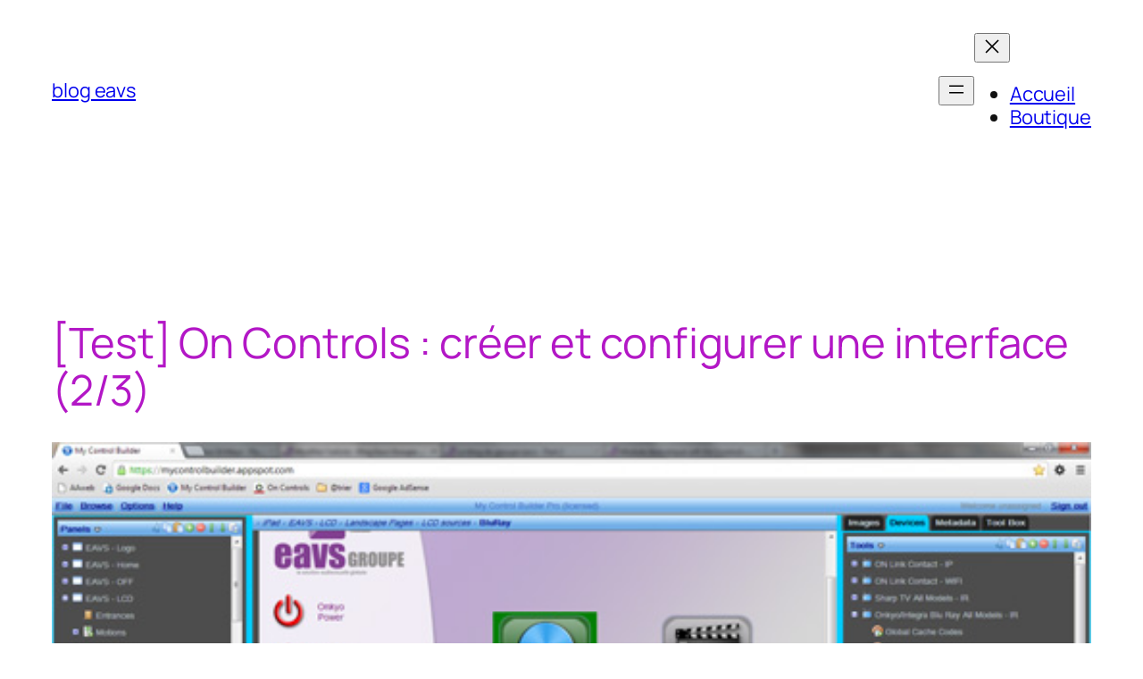

--- FILE ---
content_type: text/html; charset=UTF-8
request_url: https://blog.eavs-groupe.com/actualite-de-nos-metiers/residentiel/test-oncontrols-creer-et-configurer-une-interface-2/
body_size: 21458
content:
<!DOCTYPE html>
<html lang="fr-FR">
<head>
	<meta charset="UTF-8" />
	<meta name="viewport" content="width=device-width, initial-scale=1" />
<script type="text/javascript">
            var pswp_ajax_url = "https://presta.eavs-groupe.fr/module/prestawp/ajax";
            var pswp_product_text_one = "produit";
            var pswp_product_text_many = "des produits";
            var pswp_cart_empty_text = "(vide)";
            var pswp_wp_domain = "blog.eavs-groupe.com";
            var pswp_isolang = "fr";
        </script><meta name='robots' content='index, follow, max-image-preview:large, max-snippet:-1, max-video-preview:-1' />
	<style>img:is([sizes="auto" i], [sizes^="auto," i]) { contain-intrinsic-size: 3000px 1500px }</style>
	
	<!-- This site is optimized with the Yoast SEO plugin v24.9 - https://yoast.com/wordpress/plugins/seo/ -->
	<meta name="description" content="Dans notre premier épisode, nous avions découvert le fonctionnement global du système On Controls : quelques modules IP, une application de configuration" />
	<link rel="canonical" href="https://blog.eavs-groupe.com/actualite-de-nos-metiers/residentiel/test-oncontrols-creer-et-configurer-une-interface-2/" />
	<meta property="og:locale" content="fr_FR" />
	<meta property="og:type" content="article" />
	<meta property="og:title" content="[Test] On Controls : créer et configurer une interface (2/3) - blog eavs" />
	<meta property="og:description" content="Dans notre premier épisode, nous avions découvert le fonctionnement global du système On Controls : quelques modules IP, une application de configuration" />
	<meta property="og:url" content="https://blog.eavs-groupe.com/actualite-de-nos-metiers/residentiel/test-oncontrols-creer-et-configurer-une-interface-2/" />
	<meta property="og:site_name" content="blog eavs" />
	<meta property="article:publisher" content="https://www.facebook.com/pages/Groupe-EAVS/139580448201?fref=ts" />
	<meta property="article:published_time" content="2012-10-12T09:01:03+00:00" />
	<meta property="article:modified_time" content="2012-11-02T16:34:47+00:00" />
	<meta property="og:image" content="https://blog.eavs-groupe.com/wp-content/uploads/2013/10/oncontrols_ipad.jpg" />
	<meta property="og:image:width" content="540" />
	<meta property="og:image:height" content="294" />
	<meta property="og:image:type" content="image/jpeg" />
	<meta name="author" content="Alban Amouroux" />
	<meta name="twitter:card" content="summary_large_image" />
	<meta name="twitter:creator" content="@eavsgroupe" />
	<meta name="twitter:site" content="@eavsgroupe" />
	<meta name="twitter:label1" content="Écrit par" />
	<meta name="twitter:data1" content="Alban Amouroux" />
	<meta name="twitter:label2" content="Durée de lecture estimée" />
	<meta name="twitter:data2" content="5 minutes" />
	<script type="application/ld+json" class="yoast-schema-graph">{"@context":"https://schema.org","@graph":[{"@type":"Article","@id":"https://blog.eavs-groupe.com/actualite-de-nos-metiers/residentiel/test-oncontrols-creer-et-configurer-une-interface-2/#article","isPartOf":{"@id":"https://blog.eavs-groupe.com/actualite-de-nos-metiers/residentiel/test-oncontrols-creer-et-configurer-une-interface-2/"},"author":{"name":"Alban Amouroux","@id":"https://blog.eavs-groupe.com/#/schema/person/2a6e0c0628e9297b1b6f226d037fdc1c"},"headline":"[Test] On Controls : créer et configurer une interface (2/3)","datePublished":"2012-10-12T09:01:03+00:00","dateModified":"2012-11-02T16:34:47+00:00","mainEntityOfPage":{"@id":"https://blog.eavs-groupe.com/actualite-de-nos-metiers/residentiel/test-oncontrols-creer-et-configurer-une-interface-2/"},"wordCount":969,"commentCount":1,"publisher":{"@id":"https://blog.eavs-groupe.com/#organization"},"image":{"@id":"https://blog.eavs-groupe.com/actualite-de-nos-metiers/residentiel/test-oncontrols-creer-et-configurer-une-interface-2/#primaryimage"},"thumbnailUrl":"https://blog.eavs-groupe.com/wp-content/uploads/2013/10/oncontrols_ipad.jpg","keywords":["domotique android","domotique ethernet","domotique ipad","domotique kindle","domotique wifi","global caché","On Controls","OnControls"],"articleSection":["Résidentiel","Tests"],"inLanguage":"fr-FR","potentialAction":[{"@type":"CommentAction","name":"Comment","target":["https://blog.eavs-groupe.com/actualite-de-nos-metiers/residentiel/test-oncontrols-creer-et-configurer-une-interface-2/#respond"]}]},{"@type":"WebPage","@id":"https://blog.eavs-groupe.com/actualite-de-nos-metiers/residentiel/test-oncontrols-creer-et-configurer-une-interface-2/","url":"https://blog.eavs-groupe.com/actualite-de-nos-metiers/residentiel/test-oncontrols-creer-et-configurer-une-interface-2/","name":"[Test] On Controls : créer et configurer une interface (2/3) - blog eavs","isPartOf":{"@id":"https://blog.eavs-groupe.com/#website"},"primaryImageOfPage":{"@id":"https://blog.eavs-groupe.com/actualite-de-nos-metiers/residentiel/test-oncontrols-creer-et-configurer-une-interface-2/#primaryimage"},"image":{"@id":"https://blog.eavs-groupe.com/actualite-de-nos-metiers/residentiel/test-oncontrols-creer-et-configurer-une-interface-2/#primaryimage"},"thumbnailUrl":"https://blog.eavs-groupe.com/wp-content/uploads/2013/10/oncontrols_ipad.jpg","datePublished":"2012-10-12T09:01:03+00:00","dateModified":"2012-11-02T16:34:47+00:00","description":"Dans notre premier épisode, nous avions découvert le fonctionnement global du système On Controls : quelques modules IP, une application de configuration","breadcrumb":{"@id":"https://blog.eavs-groupe.com/actualite-de-nos-metiers/residentiel/test-oncontrols-creer-et-configurer-une-interface-2/#breadcrumb"},"inLanguage":"fr-FR","potentialAction":[{"@type":"ReadAction","target":["https://blog.eavs-groupe.com/actualite-de-nos-metiers/residentiel/test-oncontrols-creer-et-configurer-une-interface-2/"]}]},{"@type":"ImageObject","inLanguage":"fr-FR","@id":"https://blog.eavs-groupe.com/actualite-de-nos-metiers/residentiel/test-oncontrols-creer-et-configurer-une-interface-2/#primaryimage","url":"https://blog.eavs-groupe.com/wp-content/uploads/2013/10/oncontrols_ipad.jpg","contentUrl":"https://blog.eavs-groupe.com/wp-content/uploads/2013/10/oncontrols_ipad.jpg","width":"540","height":"294"},{"@type":"BreadcrumbList","@id":"https://blog.eavs-groupe.com/actualite-de-nos-metiers/residentiel/test-oncontrols-creer-et-configurer-une-interface-2/#breadcrumb","itemListElement":[{"@type":"ListItem","position":1,"name":"Accueil","item":"https://blog.eavs-groupe.com/"},{"@type":"ListItem","position":2,"name":"[Test] On Controls : créer et configurer une interface (2/3)"}]},{"@type":"WebSite","@id":"https://blog.eavs-groupe.com/#website","url":"https://blog.eavs-groupe.com/","name":"blog eavs","description":"","publisher":{"@id":"https://blog.eavs-groupe.com/#organization"},"potentialAction":[{"@type":"SearchAction","target":{"@type":"EntryPoint","urlTemplate":"https://blog.eavs-groupe.com/?s={search_term_string}"},"query-input":{"@type":"PropertyValueSpecification","valueRequired":true,"valueName":"search_term_string"}}],"inLanguage":"fr-FR"},{"@type":"Organization","@id":"https://blog.eavs-groupe.com/#organization","name":"EAVS","url":"https://blog.eavs-groupe.com/","logo":{"@type":"ImageObject","inLanguage":"fr-FR","@id":"https://blog.eavs-groupe.com/#/schema/logo/image/","url":"https://blog.eavs-groupe.com/wp-content/uploads/2018/10/logo-eavs-Groupe.jpg","contentUrl":"https://blog.eavs-groupe.com/wp-content/uploads/2018/10/logo-eavs-Groupe.jpg","width":1187,"height":278,"caption":"EAVS"},"image":{"@id":"https://blog.eavs-groupe.com/#/schema/logo/image/"},"sameAs":["https://www.facebook.com/pages/Groupe-EAVS/139580448201?fref=ts","https://x.com/eavsgroupe","https://www.linkedin.com/company/eavs-groupe"]},{"@type":"Person","@id":"https://blog.eavs-groupe.com/#/schema/person/2a6e0c0628e9297b1b6f226d037fdc1c","name":"Alban Amouroux","image":{"@type":"ImageObject","inLanguage":"fr-FR","@id":"https://blog.eavs-groupe.com/#/schema/person/image/","url":"https://secure.gravatar.com/avatar/784f45722d4372343fdca22fdddd0e69e325468e3af70bad356e652fdc864b93?s=96&d=identicon&r=g","contentUrl":"https://secure.gravatar.com/avatar/784f45722d4372343fdca22fdddd0e69e325468e3af70bad356e652fdc864b93?s=96&d=identicon&r=g","caption":"Alban Amouroux"},"url":"https://blog.eavs-groupe.com/author/multiroom/"}]}</script>
	<!-- / Yoast SEO plugin. -->


<title>[Test] On Controls : créer et configurer une interface (2/3) - blog eavs</title>
<link rel="alternate" type="application/rss+xml" title="blog eavs &raquo; Flux" href="https://blog.eavs-groupe.com/feed/" />
<link rel="alternate" type="application/rss+xml" title="blog eavs &raquo; Flux des commentaires" href="https://blog.eavs-groupe.com/comments/feed/" />
<link rel="alternate" type="application/rss+xml" title="blog eavs &raquo; [Test] On Controls : créer et configurer une interface (2/3) Flux des commentaires" href="https://blog.eavs-groupe.com/actualite-de-nos-metiers/residentiel/test-oncontrols-creer-et-configurer-une-interface-2/feed/" />
<script>
window._wpemojiSettings = {"baseUrl":"https:\/\/s.w.org\/images\/core\/emoji\/16.0.1\/72x72\/","ext":".png","svgUrl":"https:\/\/s.w.org\/images\/core\/emoji\/16.0.1\/svg\/","svgExt":".svg","source":{"concatemoji":"https:\/\/blog.eavs-groupe.com\/wp-includes\/js\/wp-emoji-release.min.js?ver=35daacc22e391a168bad142c7a380ad7"}};
/*! This file is auto-generated */
!function(s,n){var o,i,e;function c(e){try{var t={supportTests:e,timestamp:(new Date).valueOf()};sessionStorage.setItem(o,JSON.stringify(t))}catch(e){}}function p(e,t,n){e.clearRect(0,0,e.canvas.width,e.canvas.height),e.fillText(t,0,0);var t=new Uint32Array(e.getImageData(0,0,e.canvas.width,e.canvas.height).data),a=(e.clearRect(0,0,e.canvas.width,e.canvas.height),e.fillText(n,0,0),new Uint32Array(e.getImageData(0,0,e.canvas.width,e.canvas.height).data));return t.every(function(e,t){return e===a[t]})}function u(e,t){e.clearRect(0,0,e.canvas.width,e.canvas.height),e.fillText(t,0,0);for(var n=e.getImageData(16,16,1,1),a=0;a<n.data.length;a++)if(0!==n.data[a])return!1;return!0}function f(e,t,n,a){switch(t){case"flag":return n(e,"\ud83c\udff3\ufe0f\u200d\u26a7\ufe0f","\ud83c\udff3\ufe0f\u200b\u26a7\ufe0f")?!1:!n(e,"\ud83c\udde8\ud83c\uddf6","\ud83c\udde8\u200b\ud83c\uddf6")&&!n(e,"\ud83c\udff4\udb40\udc67\udb40\udc62\udb40\udc65\udb40\udc6e\udb40\udc67\udb40\udc7f","\ud83c\udff4\u200b\udb40\udc67\u200b\udb40\udc62\u200b\udb40\udc65\u200b\udb40\udc6e\u200b\udb40\udc67\u200b\udb40\udc7f");case"emoji":return!a(e,"\ud83e\udedf")}return!1}function g(e,t,n,a){var r="undefined"!=typeof WorkerGlobalScope&&self instanceof WorkerGlobalScope?new OffscreenCanvas(300,150):s.createElement("canvas"),o=r.getContext("2d",{willReadFrequently:!0}),i=(o.textBaseline="top",o.font="600 32px Arial",{});return e.forEach(function(e){i[e]=t(o,e,n,a)}),i}function t(e){var t=s.createElement("script");t.src=e,t.defer=!0,s.head.appendChild(t)}"undefined"!=typeof Promise&&(o="wpEmojiSettingsSupports",i=["flag","emoji"],n.supports={everything:!0,everythingExceptFlag:!0},e=new Promise(function(e){s.addEventListener("DOMContentLoaded",e,{once:!0})}),new Promise(function(t){var n=function(){try{var e=JSON.parse(sessionStorage.getItem(o));if("object"==typeof e&&"number"==typeof e.timestamp&&(new Date).valueOf()<e.timestamp+604800&&"object"==typeof e.supportTests)return e.supportTests}catch(e){}return null}();if(!n){if("undefined"!=typeof Worker&&"undefined"!=typeof OffscreenCanvas&&"undefined"!=typeof URL&&URL.createObjectURL&&"undefined"!=typeof Blob)try{var e="postMessage("+g.toString()+"("+[JSON.stringify(i),f.toString(),p.toString(),u.toString()].join(",")+"));",a=new Blob([e],{type:"text/javascript"}),r=new Worker(URL.createObjectURL(a),{name:"wpTestEmojiSupports"});return void(r.onmessage=function(e){c(n=e.data),r.terminate(),t(n)})}catch(e){}c(n=g(i,f,p,u))}t(n)}).then(function(e){for(var t in e)n.supports[t]=e[t],n.supports.everything=n.supports.everything&&n.supports[t],"flag"!==t&&(n.supports.everythingExceptFlag=n.supports.everythingExceptFlag&&n.supports[t]);n.supports.everythingExceptFlag=n.supports.everythingExceptFlag&&!n.supports.flag,n.DOMReady=!1,n.readyCallback=function(){n.DOMReady=!0}}).then(function(){return e}).then(function(){var e;n.supports.everything||(n.readyCallback(),(e=n.source||{}).concatemoji?t(e.concatemoji):e.wpemoji&&e.twemoji&&(t(e.twemoji),t(e.wpemoji)))}))}((window,document),window._wpemojiSettings);
</script>
<style id='wp-block-spacer-inline-css'>
.wp-block-spacer{clear:both}
</style>
<style id='wp-block-site-title-inline-css'>
.wp-block-site-title{box-sizing:border-box}.wp-block-site-title :where(a){color:inherit;font-family:inherit;font-size:inherit;font-style:inherit;font-weight:inherit;letter-spacing:inherit;line-height:inherit;text-decoration:inherit}
</style>
<style id='wp-block-navigation-link-inline-css'>
.wp-block-navigation .wp-block-navigation-item__label{overflow-wrap:break-word}.wp-block-navigation .wp-block-navigation-item__description{display:none}.link-ui-tools{border-top:1px solid #f0f0f0;padding:8px}.link-ui-block-inserter{padding-top:8px}.link-ui-block-inserter__back{margin-left:8px;text-transform:uppercase}
</style>
<link rel='stylesheet' id='wp-block-navigation-css' href='https://blog.eavs-groupe.com/wp-includes/blocks/navigation/style.min.css?ver=35daacc22e391a168bad142c7a380ad7' media='all' />
<style id='wp-block-group-inline-css'>
.wp-block-group{box-sizing:border-box}:where(.wp-block-group.wp-block-group-is-layout-constrained){position:relative}
</style>
<style id='wp-block-post-title-inline-css'>
.wp-block-post-title{box-sizing:border-box;word-break:break-word}.wp-block-post-title :where(a){display:inline-block;font-family:inherit;font-size:inherit;font-style:inherit;font-weight:inherit;letter-spacing:inherit;line-height:inherit;text-decoration:inherit}
</style>
<style id='wp-block-post-featured-image-inline-css'>
.wp-block-post-featured-image{margin-left:0;margin-right:0}.wp-block-post-featured-image a{display:block;height:100%}.wp-block-post-featured-image :where(img){box-sizing:border-box;height:auto;max-width:100%;vertical-align:bottom;width:100%}.wp-block-post-featured-image.alignfull img,.wp-block-post-featured-image.alignwide img{width:100%}.wp-block-post-featured-image .wp-block-post-featured-image__overlay.has-background-dim{background-color:#000;inset:0;position:absolute}.wp-block-post-featured-image{position:relative}.wp-block-post-featured-image .wp-block-post-featured-image__overlay.has-background-gradient{background-color:initial}.wp-block-post-featured-image .wp-block-post-featured-image__overlay.has-background-dim-0{opacity:0}.wp-block-post-featured-image .wp-block-post-featured-image__overlay.has-background-dim-10{opacity:.1}.wp-block-post-featured-image .wp-block-post-featured-image__overlay.has-background-dim-20{opacity:.2}.wp-block-post-featured-image .wp-block-post-featured-image__overlay.has-background-dim-30{opacity:.3}.wp-block-post-featured-image .wp-block-post-featured-image__overlay.has-background-dim-40{opacity:.4}.wp-block-post-featured-image .wp-block-post-featured-image__overlay.has-background-dim-50{opacity:.5}.wp-block-post-featured-image .wp-block-post-featured-image__overlay.has-background-dim-60{opacity:.6}.wp-block-post-featured-image .wp-block-post-featured-image__overlay.has-background-dim-70{opacity:.7}.wp-block-post-featured-image .wp-block-post-featured-image__overlay.has-background-dim-80{opacity:.8}.wp-block-post-featured-image .wp-block-post-featured-image__overlay.has-background-dim-90{opacity:.9}.wp-block-post-featured-image .wp-block-post-featured-image__overlay.has-background-dim-100{opacity:1}.wp-block-post-featured-image:where(.alignleft,.alignright){width:100%}
</style>
<style id='wp-block-paragraph-inline-css'>
.is-small-text{font-size:.875em}.is-regular-text{font-size:1em}.is-large-text{font-size:2.25em}.is-larger-text{font-size:3em}.has-drop-cap:not(:focus):first-letter{float:left;font-size:8.4em;font-style:normal;font-weight:100;line-height:.68;margin:.05em .1em 0 0;text-transform:uppercase}body.rtl .has-drop-cap:not(:focus):first-letter{float:none;margin-left:.1em}p.has-drop-cap.has-background{overflow:hidden}:root :where(p.has-background){padding:1.25em 2.375em}:where(p.has-text-color:not(.has-link-color)) a{color:inherit}p.has-text-align-left[style*="writing-mode:vertical-lr"],p.has-text-align-right[style*="writing-mode:vertical-rl"]{rotate:180deg}
</style>
<style id='wp-block-post-author-name-inline-css'>
.wp-block-post-author-name{box-sizing:border-box}
</style>
<style id='wp-block-post-terms-inline-css'>
.wp-block-post-terms{box-sizing:border-box}.wp-block-post-terms .wp-block-post-terms__separator{white-space:pre-wrap}
</style>
<link rel='stylesheet' id='yarppRelatedCss-css' href='https://blog.eavs-groupe.com/wp-content/plugins/yet-another-related-posts-plugin/style/related.css?ver=5.30.11' media='all' />
<style id='wp-block-post-content-inline-css'>
.wp-block-post-content{display:flow-root}
</style>
<style id='wp-block-post-navigation-link-inline-css'>
.wp-block-post-navigation-link .wp-block-post-navigation-link__arrow-previous{display:inline-block;margin-right:1ch}.wp-block-post-navigation-link .wp-block-post-navigation-link__arrow-previous:not(.is-arrow-chevron){transform:scaleX(1)}.wp-block-post-navigation-link .wp-block-post-navigation-link__arrow-next{display:inline-block;margin-left:1ch}.wp-block-post-navigation-link .wp-block-post-navigation-link__arrow-next:not(.is-arrow-chevron){transform:scaleX(1)}.wp-block-post-navigation-link.has-text-align-left[style*="writing-mode: vertical-lr"],.wp-block-post-navigation-link.has-text-align-right[style*="writing-mode: vertical-rl"]{rotate:180deg}
</style>
<style id='wp-block-heading-inline-css'>
h1.has-background,h2.has-background,h3.has-background,h4.has-background,h5.has-background,h6.has-background{padding:1.25em 2.375em}h1.has-text-align-left[style*=writing-mode]:where([style*=vertical-lr]),h1.has-text-align-right[style*=writing-mode]:where([style*=vertical-rl]),h2.has-text-align-left[style*=writing-mode]:where([style*=vertical-lr]),h2.has-text-align-right[style*=writing-mode]:where([style*=vertical-rl]),h3.has-text-align-left[style*=writing-mode]:where([style*=vertical-lr]),h3.has-text-align-right[style*=writing-mode]:where([style*=vertical-rl]),h4.has-text-align-left[style*=writing-mode]:where([style*=vertical-lr]),h4.has-text-align-right[style*=writing-mode]:where([style*=vertical-rl]),h5.has-text-align-left[style*=writing-mode]:where([style*=vertical-lr]),h5.has-text-align-right[style*=writing-mode]:where([style*=vertical-rl]),h6.has-text-align-left[style*=writing-mode]:where([style*=vertical-lr]),h6.has-text-align-right[style*=writing-mode]:where([style*=vertical-rl]){rotate:180deg}
</style>
<style id='wp-block-comment-template-inline-css'>
.wp-block-comment-template{box-sizing:border-box;list-style:none;margin-bottom:0;max-width:100%;padding:0}.wp-block-comment-template li{clear:both}.wp-block-comment-template ol{list-style:none;margin-bottom:0;max-width:100%;padding-left:2rem}.wp-block-comment-template.alignleft{float:left}.wp-block-comment-template.aligncenter{margin-left:auto;margin-right:auto;width:fit-content}.wp-block-comment-template.alignright{float:right}
</style>
<style id='wp-block-comments-pagination-inline-css'>
.wp-block-comments-pagination>.wp-block-comments-pagination-next,.wp-block-comments-pagination>.wp-block-comments-pagination-numbers,.wp-block-comments-pagination>.wp-block-comments-pagination-previous{font-size:inherit;margin-bottom:.5em;margin-right:.5em}.wp-block-comments-pagination>.wp-block-comments-pagination-next:last-child,.wp-block-comments-pagination>.wp-block-comments-pagination-numbers:last-child,.wp-block-comments-pagination>.wp-block-comments-pagination-previous:last-child{margin-right:0}.wp-block-comments-pagination .wp-block-comments-pagination-previous-arrow{display:inline-block;margin-right:1ch}.wp-block-comments-pagination .wp-block-comments-pagination-previous-arrow:not(.is-arrow-chevron){transform:scaleX(1)}.wp-block-comments-pagination .wp-block-comments-pagination-next-arrow{display:inline-block;margin-left:1ch}.wp-block-comments-pagination .wp-block-comments-pagination-next-arrow:not(.is-arrow-chevron){transform:scaleX(1)}.wp-block-comments-pagination.aligncenter{justify-content:center}
</style>
<style id='wp-block-post-comments-form-inline-css'>
:where(.wp-block-post-comments-form) input:not([type=submit]),:where(.wp-block-post-comments-form) textarea{border:1px solid #949494;font-family:inherit;font-size:1em}:where(.wp-block-post-comments-form) input:where(:not([type=submit]):not([type=checkbox])),:where(.wp-block-post-comments-form) textarea{padding:calc(.667em + 2px)}.wp-block-post-comments-form{box-sizing:border-box}.wp-block-post-comments-form[style*=font-weight] :where(.comment-reply-title){font-weight:inherit}.wp-block-post-comments-form[style*=font-family] :where(.comment-reply-title){font-family:inherit}.wp-block-post-comments-form[class*=-font-size] :where(.comment-reply-title),.wp-block-post-comments-form[style*=font-size] :where(.comment-reply-title){font-size:inherit}.wp-block-post-comments-form[style*=line-height] :where(.comment-reply-title){line-height:inherit}.wp-block-post-comments-form[style*=font-style] :where(.comment-reply-title){font-style:inherit}.wp-block-post-comments-form[style*=letter-spacing] :where(.comment-reply-title){letter-spacing:inherit}.wp-block-post-comments-form :where(input[type=submit]){box-shadow:none;cursor:pointer;display:inline-block;overflow-wrap:break-word;text-align:center}.wp-block-post-comments-form .comment-form input:not([type=submit]):not([type=checkbox]):not([type=hidden]),.wp-block-post-comments-form .comment-form textarea{box-sizing:border-box;display:block;width:100%}.wp-block-post-comments-form .comment-form-author label,.wp-block-post-comments-form .comment-form-email label,.wp-block-post-comments-form .comment-form-url label{display:block;margin-bottom:.25em}.wp-block-post-comments-form .comment-form-cookies-consent{display:flex;gap:.25em}.wp-block-post-comments-form .comment-form-cookies-consent #wp-comment-cookies-consent{margin-top:.35em}.wp-block-post-comments-form .comment-reply-title{margin-bottom:0}.wp-block-post-comments-form .comment-reply-title :where(small){font-size:var(--wp--preset--font-size--medium,smaller);margin-left:.5em}
</style>
<style id='wp-block-buttons-inline-css'>
.wp-block-buttons{box-sizing:border-box}.wp-block-buttons.is-vertical{flex-direction:column}.wp-block-buttons.is-vertical>.wp-block-button:last-child{margin-bottom:0}.wp-block-buttons>.wp-block-button{display:inline-block;margin:0}.wp-block-buttons.is-content-justification-left{justify-content:flex-start}.wp-block-buttons.is-content-justification-left.is-vertical{align-items:flex-start}.wp-block-buttons.is-content-justification-center{justify-content:center}.wp-block-buttons.is-content-justification-center.is-vertical{align-items:center}.wp-block-buttons.is-content-justification-right{justify-content:flex-end}.wp-block-buttons.is-content-justification-right.is-vertical{align-items:flex-end}.wp-block-buttons.is-content-justification-space-between{justify-content:space-between}.wp-block-buttons.aligncenter{text-align:center}.wp-block-buttons:not(.is-content-justification-space-between,.is-content-justification-right,.is-content-justification-left,.is-content-justification-center) .wp-block-button.aligncenter{margin-left:auto;margin-right:auto;width:100%}.wp-block-buttons[style*=text-decoration] .wp-block-button,.wp-block-buttons[style*=text-decoration] .wp-block-button__link{text-decoration:inherit}.wp-block-buttons.has-custom-font-size .wp-block-button__link{font-size:inherit}.wp-block-buttons .wp-block-button__link{width:100%}.wp-block-button.aligncenter{text-align:center}
</style>
<style id='wp-block-button-inline-css'>
.wp-block-button__link{align-content:center;box-sizing:border-box;cursor:pointer;display:inline-block;height:100%;text-align:center;word-break:break-word}.wp-block-button__link.aligncenter{text-align:center}.wp-block-button__link.alignright{text-align:right}:where(.wp-block-button__link){border-radius:9999px;box-shadow:none;padding:calc(.667em + 2px) calc(1.333em + 2px);text-decoration:none}.wp-block-button[style*=text-decoration] .wp-block-button__link{text-decoration:inherit}.wp-block-buttons>.wp-block-button.has-custom-width{max-width:none}.wp-block-buttons>.wp-block-button.has-custom-width .wp-block-button__link{width:100%}.wp-block-buttons>.wp-block-button.has-custom-font-size .wp-block-button__link{font-size:inherit}.wp-block-buttons>.wp-block-button.wp-block-button__width-25{width:calc(25% - var(--wp--style--block-gap, .5em)*.75)}.wp-block-buttons>.wp-block-button.wp-block-button__width-50{width:calc(50% - var(--wp--style--block-gap, .5em)*.5)}.wp-block-buttons>.wp-block-button.wp-block-button__width-75{width:calc(75% - var(--wp--style--block-gap, .5em)*.25)}.wp-block-buttons>.wp-block-button.wp-block-button__width-100{flex-basis:100%;width:100%}.wp-block-buttons.is-vertical>.wp-block-button.wp-block-button__width-25{width:25%}.wp-block-buttons.is-vertical>.wp-block-button.wp-block-button__width-50{width:50%}.wp-block-buttons.is-vertical>.wp-block-button.wp-block-button__width-75{width:75%}.wp-block-button.is-style-squared,.wp-block-button__link.wp-block-button.is-style-squared{border-radius:0}.wp-block-button.no-border-radius,.wp-block-button__link.no-border-radius{border-radius:0!important}:root :where(.wp-block-button .wp-block-button__link.is-style-outline),:root :where(.wp-block-button.is-style-outline>.wp-block-button__link){border:2px solid;padding:.667em 1.333em}:root :where(.wp-block-button .wp-block-button__link.is-style-outline:not(.has-text-color)),:root :where(.wp-block-button.is-style-outline>.wp-block-button__link:not(.has-text-color)){color:currentColor}:root :where(.wp-block-button .wp-block-button__link.is-style-outline:not(.has-background)),:root :where(.wp-block-button.is-style-outline>.wp-block-button__link:not(.has-background)){background-color:initial;background-image:none}
</style>
<style id='wp-block-comments-inline-css'>
.wp-block-post-comments{box-sizing:border-box}.wp-block-post-comments .alignleft{float:left}.wp-block-post-comments .alignright{float:right}.wp-block-post-comments .navigation:after{clear:both;content:"";display:table}.wp-block-post-comments .commentlist{clear:both;list-style:none;margin:0;padding:0}.wp-block-post-comments .commentlist .comment{min-height:2.25em;padding-left:3.25em}.wp-block-post-comments .commentlist .comment p{font-size:1em;line-height:1.8;margin:1em 0}.wp-block-post-comments .commentlist .children{list-style:none;margin:0;padding:0}.wp-block-post-comments .comment-author{line-height:1.5}.wp-block-post-comments .comment-author .avatar{border-radius:1.5em;display:block;float:left;height:2.5em;margin-right:.75em;margin-top:.5em;width:2.5em}.wp-block-post-comments .comment-author cite{font-style:normal}.wp-block-post-comments .comment-meta{font-size:.875em;line-height:1.5}.wp-block-post-comments .comment-meta b{font-weight:400}.wp-block-post-comments .comment-meta .comment-awaiting-moderation{display:block;margin-bottom:1em;margin-top:1em}.wp-block-post-comments .comment-body .commentmetadata{font-size:.875em}.wp-block-post-comments .comment-form-author label,.wp-block-post-comments .comment-form-comment label,.wp-block-post-comments .comment-form-email label,.wp-block-post-comments .comment-form-url label{display:block;margin-bottom:.25em}.wp-block-post-comments .comment-form input:not([type=submit]):not([type=checkbox]),.wp-block-post-comments .comment-form textarea{box-sizing:border-box;display:block;width:100%}.wp-block-post-comments .comment-form-cookies-consent{display:flex;gap:.25em}.wp-block-post-comments .comment-form-cookies-consent #wp-comment-cookies-consent{margin-top:.35em}.wp-block-post-comments .comment-reply-title{margin-bottom:0}.wp-block-post-comments .comment-reply-title :where(small){font-size:var(--wp--preset--font-size--medium,smaller);margin-left:.5em}.wp-block-post-comments .reply{font-size:.875em;margin-bottom:1.4em}.wp-block-post-comments input:not([type=submit]),.wp-block-post-comments textarea{border:1px solid #949494;font-family:inherit;font-size:1em}.wp-block-post-comments input:not([type=submit]):not([type=checkbox]),.wp-block-post-comments textarea{padding:calc(.667em + 2px)}:where(.wp-block-post-comments input[type=submit]){border:none}.wp-block-comments{box-sizing:border-box}
</style>
<style id='wp-block-post-date-inline-css'>
.wp-block-post-date{box-sizing:border-box}
</style>
<style id='wp-block-post-template-inline-css'>
.wp-block-post-template{box-sizing:border-box;list-style:none;margin-bottom:0;margin-top:0;max-width:100%;padding:0}.wp-block-post-template.is-flex-container{display:flex;flex-direction:row;flex-wrap:wrap;gap:1.25em}.wp-block-post-template.is-flex-container>li{margin:0;width:100%}@media (min-width:600px){.wp-block-post-template.is-flex-container.is-flex-container.columns-2>li{width:calc(50% - .625em)}.wp-block-post-template.is-flex-container.is-flex-container.columns-3>li{width:calc(33.33333% - .83333em)}.wp-block-post-template.is-flex-container.is-flex-container.columns-4>li{width:calc(25% - .9375em)}.wp-block-post-template.is-flex-container.is-flex-container.columns-5>li{width:calc(20% - 1em)}.wp-block-post-template.is-flex-container.is-flex-container.columns-6>li{width:calc(16.66667% - 1.04167em)}}@media (max-width:600px){.wp-block-post-template-is-layout-grid.wp-block-post-template-is-layout-grid.wp-block-post-template-is-layout-grid.wp-block-post-template-is-layout-grid{grid-template-columns:1fr}}.wp-block-post-template-is-layout-constrained>li>.alignright,.wp-block-post-template-is-layout-flow>li>.alignright{float:right;margin-inline-end:0;margin-inline-start:2em}.wp-block-post-template-is-layout-constrained>li>.alignleft,.wp-block-post-template-is-layout-flow>li>.alignleft{float:left;margin-inline-end:2em;margin-inline-start:0}.wp-block-post-template-is-layout-constrained>li>.aligncenter,.wp-block-post-template-is-layout-flow>li>.aligncenter{margin-inline-end:auto;margin-inline-start:auto}
</style>
<style id='wp-block-site-tagline-inline-css'>
.wp-block-site-tagline{box-sizing:border-box}
</style>
<style id='wp-block-columns-inline-css'>
.wp-block-columns{align-items:normal!important;box-sizing:border-box;display:flex;flex-wrap:wrap!important}@media (min-width:782px){.wp-block-columns{flex-wrap:nowrap!important}}.wp-block-columns.are-vertically-aligned-top{align-items:flex-start}.wp-block-columns.are-vertically-aligned-center{align-items:center}.wp-block-columns.are-vertically-aligned-bottom{align-items:flex-end}@media (max-width:781px){.wp-block-columns:not(.is-not-stacked-on-mobile)>.wp-block-column{flex-basis:100%!important}}@media (min-width:782px){.wp-block-columns:not(.is-not-stacked-on-mobile)>.wp-block-column{flex-basis:0;flex-grow:1}.wp-block-columns:not(.is-not-stacked-on-mobile)>.wp-block-column[style*=flex-basis]{flex-grow:0}}.wp-block-columns.is-not-stacked-on-mobile{flex-wrap:nowrap!important}.wp-block-columns.is-not-stacked-on-mobile>.wp-block-column{flex-basis:0;flex-grow:1}.wp-block-columns.is-not-stacked-on-mobile>.wp-block-column[style*=flex-basis]{flex-grow:0}:where(.wp-block-columns){margin-bottom:1.75em}:where(.wp-block-columns.has-background){padding:1.25em 2.375em}.wp-block-column{flex-grow:1;min-width:0;overflow-wrap:break-word;word-break:break-word}.wp-block-column.is-vertically-aligned-top{align-self:flex-start}.wp-block-column.is-vertically-aligned-center{align-self:center}.wp-block-column.is-vertically-aligned-bottom{align-self:flex-end}.wp-block-column.is-vertically-aligned-stretch{align-self:stretch}.wp-block-column.is-vertically-aligned-bottom,.wp-block-column.is-vertically-aligned-center,.wp-block-column.is-vertically-aligned-top{width:100%}
</style>
<link rel='stylesheet' id='wp-block-library-css' href='https://blog.eavs-groupe.com/wp-includes/css/dist/block-library/common.min.css?ver=35daacc22e391a168bad142c7a380ad7' media='all' />
<style id='global-styles-inline-css'>
:root{--wp--preset--aspect-ratio--square: 1;--wp--preset--aspect-ratio--4-3: 4/3;--wp--preset--aspect-ratio--3-4: 3/4;--wp--preset--aspect-ratio--3-2: 3/2;--wp--preset--aspect-ratio--2-3: 2/3;--wp--preset--aspect-ratio--16-9: 16/9;--wp--preset--aspect-ratio--9-16: 9/16;--wp--preset--color--black: #000000;--wp--preset--color--cyan-bluish-gray: #abb8c3;--wp--preset--color--white: #ffffff;--wp--preset--color--pale-pink: #f78da7;--wp--preset--color--vivid-red: #cf2e2e;--wp--preset--color--luminous-vivid-orange: #ff6900;--wp--preset--color--luminous-vivid-amber: #fcb900;--wp--preset--color--light-green-cyan: #7bdcb5;--wp--preset--color--vivid-green-cyan: #00d084;--wp--preset--color--pale-cyan-blue: #8ed1fc;--wp--preset--color--vivid-cyan-blue: #0693e3;--wp--preset--color--vivid-purple: #9b51e0;--wp--preset--color--base: #FFFFFF;--wp--preset--color--contrast: #111111;--wp--preset--color--accent-1: #FFEE58;--wp--preset--color--accent-2: #F6CFF4;--wp--preset--color--accent-3: #b317c6;--wp--preset--color--accent-4: #686868;--wp--preset--color--accent-5: #FBFAF3;--wp--preset--color--accent-6: color-mix(in srgb, currentColor 20%, transparent);--wp--preset--gradient--vivid-cyan-blue-to-vivid-purple: linear-gradient(135deg,rgba(6,147,227,1) 0%,rgb(155,81,224) 100%);--wp--preset--gradient--light-green-cyan-to-vivid-green-cyan: linear-gradient(135deg,rgb(122,220,180) 0%,rgb(0,208,130) 100%);--wp--preset--gradient--luminous-vivid-amber-to-luminous-vivid-orange: linear-gradient(135deg,rgba(252,185,0,1) 0%,rgba(255,105,0,1) 100%);--wp--preset--gradient--luminous-vivid-orange-to-vivid-red: linear-gradient(135deg,rgba(255,105,0,1) 0%,rgb(207,46,46) 100%);--wp--preset--gradient--very-light-gray-to-cyan-bluish-gray: linear-gradient(135deg,rgb(238,238,238) 0%,rgb(169,184,195) 100%);--wp--preset--gradient--cool-to-warm-spectrum: linear-gradient(135deg,rgb(74,234,220) 0%,rgb(151,120,209) 20%,rgb(207,42,186) 40%,rgb(238,44,130) 60%,rgb(251,105,98) 80%,rgb(254,248,76) 100%);--wp--preset--gradient--blush-light-purple: linear-gradient(135deg,rgb(255,206,236) 0%,rgb(152,150,240) 100%);--wp--preset--gradient--blush-bordeaux: linear-gradient(135deg,rgb(254,205,165) 0%,rgb(254,45,45) 50%,rgb(107,0,62) 100%);--wp--preset--gradient--luminous-dusk: linear-gradient(135deg,rgb(255,203,112) 0%,rgb(199,81,192) 50%,rgb(65,88,208) 100%);--wp--preset--gradient--pale-ocean: linear-gradient(135deg,rgb(255,245,203) 0%,rgb(182,227,212) 50%,rgb(51,167,181) 100%);--wp--preset--gradient--electric-grass: linear-gradient(135deg,rgb(202,248,128) 0%,rgb(113,206,126) 100%);--wp--preset--gradient--midnight: linear-gradient(135deg,rgb(2,3,129) 0%,rgb(40,116,252) 100%);--wp--preset--font-size--small: 0.875rem;--wp--preset--font-size--medium: clamp(1rem, 1rem + ((1vw - 0.2rem) * 0.196), 1.125rem);--wp--preset--font-size--large: clamp(1.125rem, 1.125rem + ((1vw - 0.2rem) * 0.392), 1.375rem);--wp--preset--font-size--x-large: clamp(1.75rem, 1.75rem + ((1vw - 0.2rem) * 0.392), 2rem);--wp--preset--font-size--xx-large: clamp(2.15rem, 2.15rem + ((1vw - 0.2rem) * 1.333), 3rem);--wp--preset--font-family--manrope: Manrope, sans-serif;--wp--preset--font-family--fira-code: "Fira Code", monospace;--wp--preset--spacing--20: 10px;--wp--preset--spacing--30: 20px;--wp--preset--spacing--40: 30px;--wp--preset--spacing--50: clamp(30px, 5vw, 50px);--wp--preset--spacing--60: clamp(30px, 7vw, 70px);--wp--preset--spacing--70: clamp(50px, 7vw, 90px);--wp--preset--spacing--80: clamp(70px, 10vw, 140px);--wp--preset--shadow--natural: 6px 6px 9px rgba(0, 0, 0, 0.2);--wp--preset--shadow--deep: 12px 12px 50px rgba(0, 0, 0, 0.4);--wp--preset--shadow--sharp: 6px 6px 0px rgba(0, 0, 0, 0.2);--wp--preset--shadow--outlined: 6px 6px 0px -3px rgba(255, 255, 255, 1), 6px 6px rgba(0, 0, 0, 1);--wp--preset--shadow--crisp: 6px 6px 0px rgba(0, 0, 0, 1);}:root { --wp--style--global--content-size: 645px;--wp--style--global--wide-size: 1340px; }:where(body) { margin: 0; }.wp-site-blocks { padding-top: var(--wp--style--root--padding-top); padding-bottom: var(--wp--style--root--padding-bottom); }.has-global-padding { padding-right: var(--wp--style--root--padding-right); padding-left: var(--wp--style--root--padding-left); }.has-global-padding > .alignfull { margin-right: calc(var(--wp--style--root--padding-right) * -1); margin-left: calc(var(--wp--style--root--padding-left) * -1); }.has-global-padding :where(:not(.alignfull.is-layout-flow) > .has-global-padding:not(.wp-block-block, .alignfull)) { padding-right: 0; padding-left: 0; }.has-global-padding :where(:not(.alignfull.is-layout-flow) > .has-global-padding:not(.wp-block-block, .alignfull)) > .alignfull { margin-left: 0; margin-right: 0; }.wp-site-blocks > .alignleft { float: left; margin-right: 2em; }.wp-site-blocks > .alignright { float: right; margin-left: 2em; }.wp-site-blocks > .aligncenter { justify-content: center; margin-left: auto; margin-right: auto; }:where(.wp-site-blocks) > * { margin-block-start: 0.6rem; margin-block-end: 0; }:where(.wp-site-blocks) > :first-child { margin-block-start: 0; }:where(.wp-site-blocks) > :last-child { margin-block-end: 0; }:root { --wp--style--block-gap: 0.6rem; }:root :where(.is-layout-flow) > :first-child{margin-block-start: 0;}:root :where(.is-layout-flow) > :last-child{margin-block-end: 0;}:root :where(.is-layout-flow) > *{margin-block-start: 0.6rem;margin-block-end: 0;}:root :where(.is-layout-constrained) > :first-child{margin-block-start: 0;}:root :where(.is-layout-constrained) > :last-child{margin-block-end: 0;}:root :where(.is-layout-constrained) > *{margin-block-start: 0.6rem;margin-block-end: 0;}:root :where(.is-layout-flex){gap: 0.6rem;}:root :where(.is-layout-grid){gap: 0.6rem;}.is-layout-flow > .alignleft{float: left;margin-inline-start: 0;margin-inline-end: 2em;}.is-layout-flow > .alignright{float: right;margin-inline-start: 2em;margin-inline-end: 0;}.is-layout-flow > .aligncenter{margin-left: auto !important;margin-right: auto !important;}.is-layout-constrained > .alignleft{float: left;margin-inline-start: 0;margin-inline-end: 2em;}.is-layout-constrained > .alignright{float: right;margin-inline-start: 2em;margin-inline-end: 0;}.is-layout-constrained > .aligncenter{margin-left: auto !important;margin-right: auto !important;}.is-layout-constrained > :where(:not(.alignleft):not(.alignright):not(.alignfull)){max-width: var(--wp--style--global--content-size);margin-left: auto !important;margin-right: auto !important;}.is-layout-constrained > .alignwide{max-width: var(--wp--style--global--wide-size);}body .is-layout-flex{display: flex;}.is-layout-flex{flex-wrap: wrap;align-items: center;}.is-layout-flex > :is(*, div){margin: 0;}body .is-layout-grid{display: grid;}.is-layout-grid > :is(*, div){margin: 0;}body{background-color: var(--wp--preset--color--base);color: var(--wp--preset--color--contrast);font-family: var(--wp--preset--font-family--manrope);font-size: var(--wp--preset--font-size--large);font-style: normal;font-weight: 400;letter-spacing: -0.1px;line-height: 1.2;--wp--style--root--padding-top: 0px;--wp--style--root--padding-right: var(--wp--preset--spacing--50);--wp--style--root--padding-bottom: 0px;--wp--style--root--padding-left: var(--wp--preset--spacing--50);}a:where(:not(.wp-element-button)){color: currentColor;text-decoration: underline;}:root :where(a:where(:not(.wp-element-button)):hover){text-decoration: none;}h1, h2, h3, h4, h5, h6{color: #b317c6;font-style: normal;font-weight: 400;letter-spacing: -0.1px;line-height: 1.125;}h1{font-size: var(--wp--preset--font-size--xx-large);}h2{font-size: var(--wp--preset--font-size--x-large);}h3{font-size: var(--wp--preset--font-size--large);}h4{font-size: var(--wp--preset--font-size--medium);}h5{font-size: var(--wp--preset--font-size--small);letter-spacing: 0.5px;}h6{font-size: var(--wp--preset--font-size--small);font-weight: 700;letter-spacing: 1.4px;text-transform: uppercase;}:root :where(.wp-element-button, .wp-block-button__link){background-color: var(--wp--preset--color--contrast);border-width: 0;color: var(--wp--preset--color--base);font-family: inherit;font-size: var(--wp--preset--font-size--medium);line-height: inherit;padding-top: 1rem;padding-right: 2.25rem;padding-bottom: 1rem;padding-left: 2.25rem;text-decoration: none;}:root :where(.wp-element-button:hover, .wp-block-button__link:hover){background-color: color-mix(in srgb, var(--wp--preset--color--contrast) 85%, transparent);border-color: transparent;color: var(--wp--preset--color--base);}:root :where(.wp-element-button:focus, .wp-block-button__link:focus){outline-color: var(--wp--preset--color--accent-4);outline-offset: 2px;}:root :where(.wp-element-caption, .wp-block-audio figcaption, .wp-block-embed figcaption, .wp-block-gallery figcaption, .wp-block-image figcaption, .wp-block-table figcaption, .wp-block-video figcaption){font-size: var(--wp--preset--font-size--small);line-height: 1.4;}.has-black-color{color: var(--wp--preset--color--black) !important;}.has-cyan-bluish-gray-color{color: var(--wp--preset--color--cyan-bluish-gray) !important;}.has-white-color{color: var(--wp--preset--color--white) !important;}.has-pale-pink-color{color: var(--wp--preset--color--pale-pink) !important;}.has-vivid-red-color{color: var(--wp--preset--color--vivid-red) !important;}.has-luminous-vivid-orange-color{color: var(--wp--preset--color--luminous-vivid-orange) !important;}.has-luminous-vivid-amber-color{color: var(--wp--preset--color--luminous-vivid-amber) !important;}.has-light-green-cyan-color{color: var(--wp--preset--color--light-green-cyan) !important;}.has-vivid-green-cyan-color{color: var(--wp--preset--color--vivid-green-cyan) !important;}.has-pale-cyan-blue-color{color: var(--wp--preset--color--pale-cyan-blue) !important;}.has-vivid-cyan-blue-color{color: var(--wp--preset--color--vivid-cyan-blue) !important;}.has-vivid-purple-color{color: var(--wp--preset--color--vivid-purple) !important;}.has-base-color{color: var(--wp--preset--color--base) !important;}.has-contrast-color{color: var(--wp--preset--color--contrast) !important;}.has-accent-1-color{color: var(--wp--preset--color--accent-1) !important;}.has-accent-2-color{color: var(--wp--preset--color--accent-2) !important;}.has-accent-3-color{color: var(--wp--preset--color--accent-3) !important;}.has-accent-4-color{color: var(--wp--preset--color--accent-4) !important;}.has-accent-5-color{color: var(--wp--preset--color--accent-5) !important;}.has-accent-6-color{color: var(--wp--preset--color--accent-6) !important;}.has-black-background-color{background-color: var(--wp--preset--color--black) !important;}.has-cyan-bluish-gray-background-color{background-color: var(--wp--preset--color--cyan-bluish-gray) !important;}.has-white-background-color{background-color: var(--wp--preset--color--white) !important;}.has-pale-pink-background-color{background-color: var(--wp--preset--color--pale-pink) !important;}.has-vivid-red-background-color{background-color: var(--wp--preset--color--vivid-red) !important;}.has-luminous-vivid-orange-background-color{background-color: var(--wp--preset--color--luminous-vivid-orange) !important;}.has-luminous-vivid-amber-background-color{background-color: var(--wp--preset--color--luminous-vivid-amber) !important;}.has-light-green-cyan-background-color{background-color: var(--wp--preset--color--light-green-cyan) !important;}.has-vivid-green-cyan-background-color{background-color: var(--wp--preset--color--vivid-green-cyan) !important;}.has-pale-cyan-blue-background-color{background-color: var(--wp--preset--color--pale-cyan-blue) !important;}.has-vivid-cyan-blue-background-color{background-color: var(--wp--preset--color--vivid-cyan-blue) !important;}.has-vivid-purple-background-color{background-color: var(--wp--preset--color--vivid-purple) !important;}.has-base-background-color{background-color: var(--wp--preset--color--base) !important;}.has-contrast-background-color{background-color: var(--wp--preset--color--contrast) !important;}.has-accent-1-background-color{background-color: var(--wp--preset--color--accent-1) !important;}.has-accent-2-background-color{background-color: var(--wp--preset--color--accent-2) !important;}.has-accent-3-background-color{background-color: var(--wp--preset--color--accent-3) !important;}.has-accent-4-background-color{background-color: var(--wp--preset--color--accent-4) !important;}.has-accent-5-background-color{background-color: var(--wp--preset--color--accent-5) !important;}.has-accent-6-background-color{background-color: var(--wp--preset--color--accent-6) !important;}.has-black-border-color{border-color: var(--wp--preset--color--black) !important;}.has-cyan-bluish-gray-border-color{border-color: var(--wp--preset--color--cyan-bluish-gray) !important;}.has-white-border-color{border-color: var(--wp--preset--color--white) !important;}.has-pale-pink-border-color{border-color: var(--wp--preset--color--pale-pink) !important;}.has-vivid-red-border-color{border-color: var(--wp--preset--color--vivid-red) !important;}.has-luminous-vivid-orange-border-color{border-color: var(--wp--preset--color--luminous-vivid-orange) !important;}.has-luminous-vivid-amber-border-color{border-color: var(--wp--preset--color--luminous-vivid-amber) !important;}.has-light-green-cyan-border-color{border-color: var(--wp--preset--color--light-green-cyan) !important;}.has-vivid-green-cyan-border-color{border-color: var(--wp--preset--color--vivid-green-cyan) !important;}.has-pale-cyan-blue-border-color{border-color: var(--wp--preset--color--pale-cyan-blue) !important;}.has-vivid-cyan-blue-border-color{border-color: var(--wp--preset--color--vivid-cyan-blue) !important;}.has-vivid-purple-border-color{border-color: var(--wp--preset--color--vivid-purple) !important;}.has-base-border-color{border-color: var(--wp--preset--color--base) !important;}.has-contrast-border-color{border-color: var(--wp--preset--color--contrast) !important;}.has-accent-1-border-color{border-color: var(--wp--preset--color--accent-1) !important;}.has-accent-2-border-color{border-color: var(--wp--preset--color--accent-2) !important;}.has-accent-3-border-color{border-color: var(--wp--preset--color--accent-3) !important;}.has-accent-4-border-color{border-color: var(--wp--preset--color--accent-4) !important;}.has-accent-5-border-color{border-color: var(--wp--preset--color--accent-5) !important;}.has-accent-6-border-color{border-color: var(--wp--preset--color--accent-6) !important;}.has-vivid-cyan-blue-to-vivid-purple-gradient-background{background: var(--wp--preset--gradient--vivid-cyan-blue-to-vivid-purple) !important;}.has-light-green-cyan-to-vivid-green-cyan-gradient-background{background: var(--wp--preset--gradient--light-green-cyan-to-vivid-green-cyan) !important;}.has-luminous-vivid-amber-to-luminous-vivid-orange-gradient-background{background: var(--wp--preset--gradient--luminous-vivid-amber-to-luminous-vivid-orange) !important;}.has-luminous-vivid-orange-to-vivid-red-gradient-background{background: var(--wp--preset--gradient--luminous-vivid-orange-to-vivid-red) !important;}.has-very-light-gray-to-cyan-bluish-gray-gradient-background{background: var(--wp--preset--gradient--very-light-gray-to-cyan-bluish-gray) !important;}.has-cool-to-warm-spectrum-gradient-background{background: var(--wp--preset--gradient--cool-to-warm-spectrum) !important;}.has-blush-light-purple-gradient-background{background: var(--wp--preset--gradient--blush-light-purple) !important;}.has-blush-bordeaux-gradient-background{background: var(--wp--preset--gradient--blush-bordeaux) !important;}.has-luminous-dusk-gradient-background{background: var(--wp--preset--gradient--luminous-dusk) !important;}.has-pale-ocean-gradient-background{background: var(--wp--preset--gradient--pale-ocean) !important;}.has-electric-grass-gradient-background{background: var(--wp--preset--gradient--electric-grass) !important;}.has-midnight-gradient-background{background: var(--wp--preset--gradient--midnight) !important;}.has-small-font-size{font-size: var(--wp--preset--font-size--small) !important;}.has-medium-font-size{font-size: var(--wp--preset--font-size--medium) !important;}.has-large-font-size{font-size: var(--wp--preset--font-size--large) !important;}.has-x-large-font-size{font-size: var(--wp--preset--font-size--x-large) !important;}.has-xx-large-font-size{font-size: var(--wp--preset--font-size--xx-large) !important;}.has-manrope-font-family{font-family: var(--wp--preset--font-family--manrope) !important;}.has-fira-code-font-family{font-family: var(--wp--preset--font-family--fira-code) !important;}
:root :where(.wp-block-post-template){font-size: var(--wp--preset--font-size--large);}
:root :where(.wp-block-columns-is-layout-flow) > :first-child{margin-block-start: 0;}:root :where(.wp-block-columns-is-layout-flow) > :last-child{margin-block-end: 0;}:root :where(.wp-block-columns-is-layout-flow) > *{margin-block-start: var(--wp--preset--spacing--50);margin-block-end: 0;}:root :where(.wp-block-columns-is-layout-constrained) > :first-child{margin-block-start: 0;}:root :where(.wp-block-columns-is-layout-constrained) > :last-child{margin-block-end: 0;}:root :where(.wp-block-columns-is-layout-constrained) > *{margin-block-start: var(--wp--preset--spacing--50);margin-block-end: 0;}:root :where(.wp-block-columns-is-layout-flex){gap: var(--wp--preset--spacing--50);}:root :where(.wp-block-columns-is-layout-grid){gap: var(--wp--preset--spacing--50);}
:root :where(.wp-block-buttons-is-layout-flow) > :first-child{margin-block-start: 0;}:root :where(.wp-block-buttons-is-layout-flow) > :last-child{margin-block-end: 0;}:root :where(.wp-block-buttons-is-layout-flow) > *{margin-block-start: 16px;margin-block-end: 0;}:root :where(.wp-block-buttons-is-layout-constrained) > :first-child{margin-block-start: 0;}:root :where(.wp-block-buttons-is-layout-constrained) > :last-child{margin-block-end: 0;}:root :where(.wp-block-buttons-is-layout-constrained) > *{margin-block-start: 16px;margin-block-end: 0;}:root :where(.wp-block-buttons-is-layout-flex){gap: 16px;}:root :where(.wp-block-buttons-is-layout-grid){gap: 16px;}
:root :where(.wp-block-post-comments-form){font-size: var(--wp--preset--font-size--medium);padding-top: var(--wp--preset--spacing--40);padding-bottom: var(--wp--preset--spacing--40);}:root :where(.wp-block-post-comments-form textarea, .wp-block-post-comments-form input:not([type=submit])){border-radius:.25rem; border-color: var(--wp--preset--color--accent-6) !important;}:root :where(.wp-block-post-comments-form input[type=checkbox]){margin:0 .2rem 0 0 !important;}:root :where(.wp-block-post-comments-form label){font-size: var(--wp--preset--font-size--small);}
:root :where(.wp-block-comments-pagination){font-size: var(--wp--preset--font-size--medium);margin-top: var(--wp--preset--spacing--40);margin-bottom: var(--wp--preset--spacing--40);}
:root :where(.wp-block-comments-pagination-next){font-size: var(--wp--preset--font-size--medium);}
:root :where(.wp-block-comments-pagination-previous){font-size: var(--wp--preset--font-size--medium);}
:root :where(.wp-block-post-date){color: var(--wp--preset--color--accent-4);font-size: var(--wp--preset--font-size--small);}
:root :where(.wp-block-post-date a:where(:not(.wp-element-button))){color: var(--wp--preset--color--accent-4);text-decoration: none;}
:root :where(.wp-block-post-date a:where(:not(.wp-element-button)):hover){text-decoration: underline;}
:root :where(.wp-block-post-navigation-link){font-size: var(--wp--preset--font-size--medium);}
:root :where(.wp-block-post-terms){font-size: var(--wp--preset--font-size--small);font-weight: 600;}:root :where(.wp-block-post-terms a){white-space: nowrap;}
:root :where(.wp-block-post-title){line-height: 1;padding-top: 0;padding-right: 0;padding-bottom: 0;padding-left: 0;}
:root :where(.wp-block-post-title a:where(:not(.wp-element-button))){text-decoration: none;}
:root :where(.wp-block-post-title a:where(:not(.wp-element-button)):hover){text-decoration: underline;}
:root :where(.wp-block-site-tagline){font-size: var(--wp--preset--font-size--medium);}
:root :where(.wp-block-site-title){color: var(--wp--preset--color--accent-3);font-size: clamp(1.301rem, 1.301rem + ((1vw - 0.2rem) * 1.253), 2.1rem);font-style: normal;font-weight: 600;letter-spacing: -.5px;text-transform: lowercase;}
:root :where(.wp-block-site-title a:where(:not(.wp-element-button))){color: var(--wp--preset--color--accent-3);text-decoration: none;}
:root :where(.wp-block-site-title a:where(:not(.wp-element-button)):hover){text-decoration: underline;}
:root :where(.wp-block-navigation){font-size: var(--wp--preset--font-size--medium);}
:root :where(.wp-block-navigation a:where(:not(.wp-element-button))){text-decoration: none;}
:root :where(.wp-block-navigation a:where(:not(.wp-element-button)):hover){text-decoration: underline;}
:root :where(.wp-block-post-featured-image){padding-top: 0px;padding-bottom: 0px;}
:root :where(.wp-block-post-content){line-height: 1.3;margin-top: 0;margin-bottom: 0;padding-top: 0;padding-right: 0;padding-bottom: 0;padding-left: 0;}:root :where(.wp-block-post-content-is-layout-flow) > :first-child{margin-block-start: 0;}:root :where(.wp-block-post-content-is-layout-flow) > :last-child{margin-block-end: 0;}:root :where(.wp-block-post-content-is-layout-flow) > *{margin-block-start: 0;margin-block-end: 0;}:root :where(.wp-block-post-content-is-layout-constrained) > :first-child{margin-block-start: 0;}:root :where(.wp-block-post-content-is-layout-constrained) > :last-child{margin-block-end: 0;}:root :where(.wp-block-post-content-is-layout-constrained) > *{margin-block-start: 0;margin-block-end: 0;}:root :where(.wp-block-post-content-is-layout-flex){gap: 0;}:root :where(.wp-block-post-content-is-layout-grid){gap: 0;}
</style>
<style id='block-style-variation-styles-inline-css'>
:root :where(.is-style-post-terms-1--2 a:where(:not(.wp-element-button))){border-radius: 20px;border-color: var(--wp--preset--color--accent-6);border-width: 0.8px;border-style: solid;font-weight: 400;line-height: 2.8;padding-top: 5px;padding-right: 10px;padding-bottom: 5px;padding-left: 10px;text-decoration: none;}:root :where(.is-style-post-terms-1--2 a:where(:not(.wp-element-button)):hover){text-decoration: underline;}
</style>
<style id='wp-emoji-styles-inline-css'>

	img.wp-smiley, img.emoji {
		display: inline !important;
		border: none !important;
		box-shadow: none !important;
		height: 1em !important;
		width: 1em !important;
		margin: 0 0.07em !important;
		vertical-align: -0.1em !important;
		background: none !important;
		padding: 0 !important;
	}
</style>
<style id='core-block-supports-inline-css'>
.wp-container-core-navigation-is-layout-fc306653{justify-content:flex-end;}.wp-container-core-group-is-layout-f4c28e8b{flex-wrap:nowrap;gap:var(--wp--preset--spacing--10);justify-content:flex-end;}.wp-container-core-group-is-layout-8165f36a{flex-wrap:nowrap;justify-content:space-between;}.wp-container-core-group-is-layout-4efaea1e{gap:0.2em;}.wp-container-core-post-content-is-layout-92b9201d > *{margin-block-start:0;margin-block-end:0;}.wp-container-core-post-content-is-layout-92b9201d > * + *{margin-block-start:var(--wp--preset--spacing--30);margin-block-end:0;}.wp-container-core-group-is-layout-9b36172e{flex-wrap:nowrap;justify-content:space-between;}.wp-container-core-group-is-layout-154222c2{flex-wrap:nowrap;justify-content:space-between;align-items:center;}.wp-container-core-post-template-is-layout-3ee800f6 > *{margin-block-start:0;margin-block-end:0;}.wp-container-core-post-template-is-layout-3ee800f6 > * + *{margin-block-start:0;margin-block-end:0;}.wp-container-core-columns-is-layout-28f84493{flex-wrap:nowrap;}.wp-container-core-navigation-is-layout-fe9cc265{flex-direction:column;align-items:flex-start;}.wp-container-core-group-is-layout-570722b2{gap:var(--wp--preset--spacing--80);justify-content:space-between;align-items:flex-start;}.wp-container-content-1b8dd66d{flex-basis:36px;}.wp-container-core-group-is-layout-e5edad21{justify-content:space-between;align-items:flex-start;}.wp-container-core-group-is-layout-91e87306{gap:var(--wp--preset--spacing--20);justify-content:space-between;}
</style>
<style id='wp-block-template-skip-link-inline-css'>

		.skip-link.screen-reader-text {
			border: 0;
			clip-path: inset(50%);
			height: 1px;
			margin: -1px;
			overflow: hidden;
			padding: 0;
			position: absolute !important;
			width: 1px;
			word-wrap: normal !important;
		}

		.skip-link.screen-reader-text:focus {
			background-color: #eee;
			clip-path: none;
			color: #444;
			display: block;
			font-size: 1em;
			height: auto;
			left: 5px;
			line-height: normal;
			padding: 15px 23px 14px;
			text-decoration: none;
			top: 5px;
			width: auto;
			z-index: 100000;
		}
</style>
<link rel='stylesheet' id='prestawp.css-css' href='https://blog.eavs-groupe.com/wp-content/plugins/prestawp/views/css/prestawp.css?ver=35daacc22e391a168bad142c7a380ad7' media='all' />
<link rel='stylesheet' id='twentytwentyfive-style-css' href='https://blog.eavs-groupe.com/wp-content/themes/twentytwentyfive/style.css?ver=1.3' media='all' />
<script src="https://blog.eavs-groupe.com/wp-includes/js/jquery/jquery.min.js?ver=3.7.1" id="jquery-core-js"></script>
<script src="https://blog.eavs-groupe.com/wp-includes/js/jquery/jquery-migrate.min.js?ver=3.4.1" id="jquery-migrate-js"></script>
<script src="https://blog.eavs-groupe.com/wp-content/plugins/prestawp/views/js/iframeResizer.min.js?ver=35daacc22e391a168bad142c7a380ad7" id="iframeResizer.min.js-js"></script>
<script src="https://blog.eavs-groupe.com/wp-content/plugins/prestawp/views/js/prestawp.js?ver=35daacc22e391a168bad142c7a380ad7" id="prestawp.js-js"></script>
<link rel="https://api.w.org/" href="https://blog.eavs-groupe.com/wp-json/" /><link rel="alternate" title="JSON" type="application/json" href="https://blog.eavs-groupe.com/wp-json/wp/v2/posts/9490" /><link rel="EditURI" type="application/rsd+xml" title="RSD" href="https://blog.eavs-groupe.com/xmlrpc.php?rsd" />

<link rel='shortlink' href='https://blog.eavs-groupe.com/?p=9490' />
<link rel="alternate" title="oEmbed (JSON)" type="application/json+oembed" href="https://blog.eavs-groupe.com/wp-json/oembed/1.0/embed?url=https%3A%2F%2Fblog.eavs-groupe.com%2Factualite-de-nos-metiers%2Fresidentiel%2Ftest-oncontrols-creer-et-configurer-une-interface-2%2F" />
<link rel="alternate" title="oEmbed (XML)" type="text/xml+oembed" href="https://blog.eavs-groupe.com/wp-json/oembed/1.0/embed?url=https%3A%2F%2Fblog.eavs-groupe.com%2Factualite-de-nos-metiers%2Fresidentiel%2Ftest-oncontrols-creer-et-configurer-une-interface-2%2F&#038;format=xml" />
<script type="importmap" id="wp-importmap">
{"imports":{"@wordpress\/interactivity":"https:\/\/blog.eavs-groupe.com\/wp-includes\/js\/dist\/script-modules\/interactivity\/index.min.js?ver=55aebb6e0a16726baffb"}}
</script>
<script type="module" src="https://blog.eavs-groupe.com/wp-includes/js/dist/script-modules/block-library/navigation/view.min.js?ver=61572d447d60c0aa5240" id="@wordpress/block-library/navigation/view-js-module"></script>
<link rel="modulepreload" href="https://blog.eavs-groupe.com/wp-includes/js/dist/script-modules/interactivity/index.min.js?ver=55aebb6e0a16726baffb" id="@wordpress/interactivity-js-modulepreload">      <meta name="onesignal" content="wordpress-plugin"/>
            <script>

      window.OneSignalDeferred = window.OneSignalDeferred || [];

      OneSignalDeferred.push(function(OneSignal) {
        var oneSignal_options = {};
        window._oneSignalInitOptions = oneSignal_options;

        oneSignal_options['serviceWorkerParam'] = { scope: '/' };
oneSignal_options['serviceWorkerPath'] = 'OneSignalSDKWorker.js.php';

        OneSignal.Notifications.setDefaultUrl("https://blog.eavs-groupe.com");

        oneSignal_options['wordpress'] = true;
oneSignal_options['appId'] = 'd83d44d4-f848-474b-9d57-609aaed669c4';
oneSignal_options['allowLocalhostAsSecureOrigin'] = true;
oneSignal_options['welcomeNotification'] = { };
oneSignal_options['welcomeNotification']['title'] = "";
oneSignal_options['welcomeNotification']['message'] = "Merci de votre abonnement !";
oneSignal_options['path'] = "https://blog.eavs-groupe.com/wp-content/plugins/onesignal-free-web-push-notifications/sdk_files/";
oneSignal_options['safari_web_id'] = "web.onesignal.auto.40785b5b-169b-4884-a5e0-8aeabe17c634";
oneSignal_options['persistNotification'] = false;
oneSignal_options['promptOptions'] = { };
oneSignal_options['promptOptions']['actionMessage'] = "Recevoir les  notifications";
oneSignal_options['promptOptions']['exampleNotificationTitleDesktop'] = "Exemple de notification";
oneSignal_options['promptOptions']['exampleNotificationMessageDesktop'] = "Les notifications apparaîtront sur votre bureau";
oneSignal_options['promptOptions']['exampleNotificationTitleMobile'] = "Exemple de notification";
oneSignal_options['promptOptions']['exampleNotificationMessageMobile'] = "Les notifications apparaîtront sur votre mobile";
oneSignal_options['promptOptions']['exampleNotificationCaption'] = "(vous pouvez vous désabonner à tout moment)";
oneSignal_options['promptOptions']['acceptButtonText'] = "CONTINUEZ";
oneSignal_options['promptOptions']['cancelButtonText'] = "NON MERCI";
oneSignal_options['promptOptions']['siteName'] = "https://blog.eavs-groupe.com/";
oneSignal_options['promptOptions']['autoAcceptTitle'] = "Autoriser";
oneSignal_options['notifyButton'] = { };
oneSignal_options['notifyButton']['enable'] = true;
oneSignal_options['notifyButton']['position'] = 'bottom-right';
oneSignal_options['notifyButton']['theme'] = 'default';
oneSignal_options['notifyButton']['size'] = 'medium';
oneSignal_options['notifyButton']['showCredit'] = true;
oneSignal_options['notifyButton']['text'] = {};
oneSignal_options['notifyButton']['text']['tip.state.unsubscribed'] = 'S&#039;abonner aux notifications';
oneSignal_options['notifyButton']['text']['tip.state.subscribed'] = 'Vous êtes abonné aux notifications';
oneSignal_options['notifyButton']['text']['tip.state.blocked'] = 'Vous avez bloqué les notifications';
oneSignal_options['notifyButton']['text']['message.action.subscribed'] = 'Merci de votre inscription !';
oneSignal_options['notifyButton']['text']['message.action.resubscribed'] = 'Vous êtes de nouveau abonné aux notifications';
oneSignal_options['notifyButton']['text']['message.action.unsubscribed'] = 'Vous ne recevrez plus nos notifications';
oneSignal_options['notifyButton']['text']['dialog.main.title'] = 'Gérer vos notifications';
oneSignal_options['notifyButton']['text']['dialog.main.button.subscribe'] = 'S&#039;ABONNER';
oneSignal_options['notifyButton']['text']['dialog.main.button.unsubscribe'] = 'SE DESABONNER';
oneSignal_options['notifyButton']['text']['dialog.blocked.title'] = 'Débloquer les notifications';
oneSignal_options['notifyButton']['text']['dialog.blocked.message'] = 'Suivez ces instructions pour autoriser les notifications';
              OneSignal.init(window._oneSignalInitOptions);
              OneSignal.Slidedown.promptPush()      });

      function documentInitOneSignal() {
        var oneSignal_elements = document.getElementsByClassName("OneSignal-prompt");

        var oneSignalLinkClickHandler = function(event) { OneSignal.Notifications.requestPermission(); event.preventDefault(); };        for(var i = 0; i < oneSignal_elements.length; i++)
          oneSignal_elements[i].addEventListener('click', oneSignalLinkClickHandler, false);
      }

      if (document.readyState === 'complete') {
           documentInitOneSignal();
      }
      else {
           window.addEventListener("load", function(event){
               documentInitOneSignal();
          });
      }
    </script>
<style class='wp-fonts-local'>
@font-face{font-family:Manrope;font-style:normal;font-weight:200 800;font-display:fallback;src:url('https://blog.eavs-groupe.com/wp-content/themes/twentytwentyfive/assets/fonts/manrope/Manrope-VariableFont_wght.woff2') format('woff2');}
@font-face{font-family:"Fira Code";font-style:normal;font-weight:300 700;font-display:fallback;src:url('https://blog.eavs-groupe.com/wp-content/themes/twentytwentyfive/assets/fonts/fira-code/FiraCode-VariableFont_wght.woff2') format('woff2');}
</style>
<link rel="icon" href="https://blog.eavs-groupe.com/wp-content/uploads/2018/02/favicon.gif" sizes="32x32" />
<link rel="icon" href="https://blog.eavs-groupe.com/wp-content/uploads/2018/02/favicon.gif" sizes="192x192" />
<link rel="apple-touch-icon" href="https://blog.eavs-groupe.com/wp-content/uploads/2018/02/favicon.gif" />
<meta name="msapplication-TileImage" content="https://blog.eavs-groupe.com/wp-content/uploads/2018/02/favicon.gif" />
</head>

<body class="wp-singular post-template-default single single-post postid-9490 single-format-standard wp-custom-logo wp-embed-responsive wp-theme-twentytwentyfive">

<div class="wp-site-blocks"><header class="wp-block-template-part">
<div style="height:9px" aria-hidden="true" class="wp-block-spacer"></div>



<div class="wp-block-group alignfull is-layout-flow wp-block-group-is-layout-flow">
<div class="wp-block-group has-global-padding is-layout-constrained wp-block-group-is-layout-constrained">
<div class="wp-block-group alignwide is-content-justification-space-between is-nowrap is-layout-flex wp-container-core-group-is-layout-8165f36a wp-block-group-is-layout-flex" style="padding-top:var(--wp--preset--spacing--30);padding-bottom:var(--wp--preset--spacing--30)"><p class="wp-block-site-title"><a href="https://blog.eavs-groupe.com" target="_self" rel="home">blog eavs</a></p>


<div class="wp-block-group is-content-justification-right is-nowrap is-layout-flex wp-container-core-group-is-layout-f4c28e8b wp-block-group-is-layout-flex"><nav class="is-responsive items-justified-right wp-block-navigation is-content-justification-right is-layout-flex wp-container-core-navigation-is-layout-fc306653 wp-block-navigation-is-layout-flex" aria-label="Navigation 3" 
		 data-wp-interactive="core/navigation" data-wp-context='{"overlayOpenedBy":{"click":false,"hover":false,"focus":false},"type":"overlay","roleAttribute":"","ariaLabel":"Menu"}'><button aria-haspopup="dialog" aria-label="Ouvrir le menu" class="wp-block-navigation__responsive-container-open" 
				data-wp-on-async--click="actions.openMenuOnClick"
				data-wp-on--keydown="actions.handleMenuKeydown"
			><svg width="24" height="24" xmlns="http://www.w3.org/2000/svg" viewBox="0 0 24 24" aria-hidden="true" focusable="false"><rect x="4" y="7.5" width="16" height="1.5" /><rect x="4" y="15" width="16" height="1.5" /></svg></button>
				<div class="wp-block-navigation__responsive-container  has-text-color has-contrast-color has-background has-base-background-color"  id="modal-1" 
				data-wp-class--has-modal-open="state.isMenuOpen"
				data-wp-class--is-menu-open="state.isMenuOpen"
				data-wp-watch="callbacks.initMenu"
				data-wp-on--keydown="actions.handleMenuKeydown"
				data-wp-on-async--focusout="actions.handleMenuFocusout"
				tabindex="-1"
			>
					<div class="wp-block-navigation__responsive-close" tabindex="-1">
						<div class="wp-block-navigation__responsive-dialog" 
				data-wp-bind--aria-modal="state.ariaModal"
				data-wp-bind--aria-label="state.ariaLabel"
				data-wp-bind--role="state.roleAttribute"
			>
							<button aria-label="Fermer le menu" class="wp-block-navigation__responsive-container-close" 
				data-wp-on-async--click="actions.closeMenuOnClick"
			><svg xmlns="http://www.w3.org/2000/svg" viewBox="0 0 24 24" width="24" height="24" aria-hidden="true" focusable="false"><path d="m13.06 12 6.47-6.47-1.06-1.06L12 10.94 5.53 4.47 4.47 5.53 10.94 12l-6.47 6.47 1.06 1.06L12 13.06l6.47 6.47 1.06-1.06L13.06 12Z"></path></svg></button>
							<div class="wp-block-navigation__responsive-container-content" 
				data-wp-watch="callbacks.focusFirstElement"
			 id="modal-1-content">
								<ul class="wp-block-navigation__container is-responsive items-justified-right wp-block-navigation"><li class=" wp-block-navigation-item wp-block-navigation-link"><a class="wp-block-navigation-item__content"  href="https://blog.eavs-groupe.com/"><span class="wp-block-navigation-item__label">Accueil</span></a></li><li class=" wp-block-navigation-item wp-block-navigation-link"><a class="wp-block-navigation-item__content"  href="https://eavs-groupe.fr/" target="_blank"  ><span class="wp-block-navigation-item__label">Boutique</span></a></li></ul>
							</div>
						</div>
					</div>
				</div></nav></div>
</div>
</div>



<!-- Google tag (gtag.js) -->
<script async src="https://www.googletagmanager.com/gtag/js?id=G-6QJ3XXL3SN"></script>
<script>
  window.dataLayer = window.dataLayer || [];
  function gtag(){dataLayer.push(arguments);}
  gtag('js', new Date());

  gtag('config', 'G-6QJ3XXL3SN');
</script>
</div>
</header>


<main class="wp-block-group has-global-padding is-layout-constrained wp-block-group-is-layout-constrained" style="margin-top:var(--wp--preset--spacing--60)">
<div class="wp-block-group alignfull has-global-padding is-layout-constrained wp-block-group-is-layout-constrained" style="padding-top:var(--wp--preset--spacing--60);padding-bottom:var(--wp--preset--spacing--60)"><h1 class="wp-block-post-title">[Test] On Controls : créer et configurer une interface (2/3)</h1>

<figure style="aspect-ratio:3/2;" class="wp-block-post-featured-image"><img width="540" height="294" src="https://blog.eavs-groupe.com/wp-content/uploads/2013/10/oncontrols_ipad.jpg" class="attachment-post-thumbnail size-post-thumbnail wp-post-image" alt="" style="width:100%;height:100%;object-fit:cover;" decoding="async" fetchpriority="high" srcset="https://blog.eavs-groupe.com/wp-content/uploads/2013/10/oncontrols_ipad.jpg 540w, https://blog.eavs-groupe.com/wp-content/uploads/2013/10/oncontrols_ipad-300x163.jpg 300w" sizes="(max-width: 540px) 100vw, 540px" /></figure>


<div class="wp-block-group has-link-color has-accent-4-color has-text-color has-small-font-size is-layout-flex wp-container-core-group-is-layout-4efaea1e wp-block-group-is-layout-flex" style="margin-bottom:var(--wp--preset--spacing--60)">
<p>Écrit par </p>


<div class="wp-block-post-author-name"><a href="https://blog.eavs-groupe.com/author/multiroom/" target="_self" class="wp-block-post-author-name__link">Alban Amouroux</a></div>


<p>dans</p>


<div style="font-weight:300" class="taxonomy-category wp-block-post-terms"><a href="https://blog.eavs-groupe.com/category/actualite-de-nos-metiers/residentiel/" rel="tag">Résidentiel</a><span class="wp-block-post-terms__separator">, </span><a href="https://blog.eavs-groupe.com/category/tests/" rel="tag">Tests</a></div></div>


<div class="entry-content alignfull wp-block-post-content has-global-padding is-layout-constrained wp-container-core-post-content-is-layout-92b9201d wp-block-post-content-is-layout-constrained"><p>Dans notre <a title="On Controls" href="https://blog.eavs-groupe.com/actualite-de-nos-metiers/residentiel/test-on-controls-transformez-votre-tablette-ou-votre-smartphone-en-telecommande-1/" target="_blank"><strong>premier épisode</strong></a>, nous avions découvert le fonctionnement global du système On Controls : quelques modules IP, une application de configuration en ligne et des applications pour smartphones et tablettes. Nous allons découvrir aujourd&rsquo;hui le cheminement pour la création d&rsquo;une première interface avec On Controls.</p>
<p><strong>Le choix des modules IP</strong></p>
<p>L&rsquo;application On Controls installée sur un iPad, par exemple, peut potentiellement piloter tout appareil audio/vidéo ou domotique. Si cet appareil se pilote en IP, pas de problème, le contrôle est direct. Par contre, si le produit se pilote en infrarouge, en RS232 ou via des contacts, il faut un appareil intermédiaire. C&rsquo;est le rôle des modules OnLink. Le IR3 possède trois ports infrarouge, pour un lecteur Blu-ray par exemple, le RS232 a un port RS232 pour un amplificateur home cinema, et le CONTACT a trois contacts secs, pour un écran de projection motorisé.</p>
<p><a href="https://blog.eavs-groupe.com/actualite-de-nos-metiers/residentiel/test-oncontrols-creer-et-configurer-une-interface-22/attachment/oncontrols-onlink/" rel="attachment wp-att-9504"><img decoding="async" class="size-full wp-image-9504 aligncenter" src="https://blog.eavs-groupe.com/wp-content/uploads/2013/10/oncontrols-onlink.jpg" alt="oncontrols onlink" width="540" height="188" srcset="https://blog.eavs-groupe.com/wp-content/uploads/2013/10/oncontrols-onlink.jpg 540w, https://blog.eavs-groupe.com/wp-content/uploads/2013/10/oncontrols-onlink-300x104.jpg 300w" sizes="(max-width: 540px) 100vw, 540px" /></a></p>
<p style="text-align: center;"><em>Les trois modèles OnLink Wifi, existent aussi en Ethernet</em></p>
<p><strong>Découverte du logiciel My Control Builder</strong></p>
<p>Le logiciel de configuration n&rsquo;a pas besoin d&rsquo;être téléchargée, et ne peut d&rsquo;ailleurs pas l&rsquo;être : il est utilisable directement en ligne depuis un navigateur tel que Explorer, Firefox ou Chrome. L&rsquo;avantage est que tous les programmes que vous allez préparer sont stockés chez On Controls. Tout comme les drivers que vous allez créer. Pas de risque de perte de fichiers !</p>
<p>Le bureau du logiciel est découpé en différentes fenêtres et menus. Découvrons les dans l&rsquo;ordre de création d&rsquo;une interface.</p>
<p><strong>Quelles <a href="https://eavs-groupe.fr/distribution-a-v.html">interfaces</a> allez-vous utiliser ?</strong></p>
<p>La première étape est la sélection des formats d&rsquo;<a href="https://eavs-groupe.fr/distribution-a-v.html">interfaces</a>, les « handsets ». Est-ce que votre client possède un iPad, un iPhone ou un appareil Android ? Quel en est sa résolution ? C&rsquo;est dans ce menu que vous créez les formats d&rsquo;<a href="https://eavs-groupe.fr/distribution-a-v.html">interfaces</a> :</p>
<p><a href="https://blog.eavs-groupe.com/actualite-de-nos-metiers/residentiel/test-oncontrols-creer-et-configurer-une-interface-22/attachment/handsets/" rel="attachment wp-att-9494"><img decoding="async" class="wp-image-9494 aligncenter" src="https://blog.eavs-groupe.com/wp-content/uploads/2013/10/handsets.jpg" alt="" width="540" height="373" srcset="https://blog.eavs-groupe.com/wp-content/uploads/2013/10/handsets.jpg 851w, https://blog.eavs-groupe.com/wp-content/uploads/2013/10/handsets-300x207.jpg 300w" sizes="(max-width: 540px) 100vw, 540px" /></a></p>
<p><strong>Quels appareils à piloter ?</strong></p>
<p>La deuxième étape est le choix des appareils qui composent le système. Ceux-ci peuvent être des appareils unidirectionnels en IR ou RS232 ou des appareils bidirectionnels en RS232 ou en IP.</p>
<p><a href="https://blog.eavs-groupe.com/actualite-de-nos-metiers/residentiel/test-oncontrols-creer-et-configurer-une-interface-22/attachment/import/" rel="attachment wp-att-9495"><img loading="lazy" decoding="async" class="wp-image-9495 aligncenter" src="https://blog.eavs-groupe.com/wp-content/uploads/2013/10/import.jpg" alt="" width="539" height="273" srcset="https://blog.eavs-groupe.com/wp-content/uploads/2013/10/import.jpg 1238w, https://blog.eavs-groupe.com/wp-content/uploads/2013/10/import-300x152.jpg 300w, https://blog.eavs-groupe.com/wp-content/uploads/2013/10/import-1024x519.jpg 1024w" sizes="auto, (max-width: 539px) 100vw, 539px" /></a></p>
<p>Le choix se fait par catégorie, puis par marque ou référence. On sélectionne les produits un à un et on les ajoute au projet.</p>
<p><strong>Création des pages écrans</strong></p>
<p>Vient ensuite l&rsquo;étape de création des pages écrans. Cela se passe dans la colonne de gauche de l&rsquo;application. On voit sur l&rsquo;exemple ci dessous la liste des pages créées :</p>
<p><a href="https://blog.eavs-groupe.com/actualite-de-nos-metiers/residentiel/test-oncontrols-creer-et-configurer-une-interface-22/attachment/panels/" rel="attachment wp-att-9496"><img loading="lazy" decoding="async" class="wp-image-9496 aligncenter" src="https://blog.eavs-groupe.com/wp-content/uploads/2013/10/panels.jpg" alt="" width="171" height="342" srcset="https://blog.eavs-groupe.com/wp-content/uploads/2013/10/panels.jpg 300w, https://blog.eavs-groupe.com/wp-content/uploads/2013/10/panels-150x300.jpg 150w" sizes="auto, (max-width: 171px) 100vw, 171px" /></a></p>
<p>Si l&rsquo;on a déclaré plusieurs formats d&rsquo;interfaces pour le projet, on peut passer de l&rsquo;une à l&rsquo;autre via les onglets en bas de cette fenêtre. Lorsque l&rsquo;on déroule chaque page écran on a accès au format paysage ou portrait et à la liste de tous les boutons qui composent la page.</p>
<p><strong>Ajout de boutons sur la page</strong></p>
<p>Une fois la première page sélectionnée, on va lui ajouter des boutons. C&rsquo;est dans la colonne de droite que cela se passe, dans l&rsquo;onglet « Images ». Le logiciel comprend déjà des exemples de fonds d&rsquo;écrans, de boutons et d&rsquo;icônes pour commencer son premier projet. Mais on peut également créer tous les visuels que l&rsquo;on veut.</p>
<p><a href="https://blog.eavs-groupe.com/actualite-de-nos-metiers/residentiel/test-oncontrols-creer-et-configurer-une-interface-22/attachment/images-7/" rel="attachment wp-att-9497"><img loading="lazy" decoding="async" class="wp-image-9497 aligncenter" src="https://blog.eavs-groupe.com/wp-content/uploads/2013/10/images.jpg" alt="" width="215" height="424" /></a></p>
<p><strong>Ajout de fonctions sur les boutons</strong></p>
<p>Lorsque les pages écrans sont créées avec tous leurs boutons, on va pouvoir donner une fonction, ou un scénario, à chaque bouton. Cela se passe à l&rsquo;onglet suivant, l&rsquo;onglet « Devices ». On retrouve la liste des appareils que l&rsquo;on a sélectionné au début de la construction du projet. En déroulant un appareil donné, toutes les fonctions apparaissent. Un simple glisser-déposer de la fonction vers le bouton cible suffit.</p>
<p><a href="https://blog.eavs-groupe.com/actualite-de-nos-metiers/residentiel/test-oncontrols-creer-et-configurer-une-interface-22/attachment/devices/" rel="attachment wp-att-9498"><img loading="lazy" decoding="async" class="wp-image-9498 aligncenter" src="https://blog.eavs-groupe.com/wp-content/uploads/2013/10/devices.jpg" alt="" width="215" height="425" /></a></p>
<p><strong>Les fonctions bidirectionnelles</strong></p>
<p>Si l&rsquo;on a ajouté des appareils avec des retours d&rsquo;information, comme le niveau de volume, la source en cours d&rsquo;utilisation, etc., on ne les retrouve pas dans l&rsquo;onglet « Devices », mais dans le suivant : « Metadata ». On a alors pour chaque appareil sélectionné les metadata réunies en deux catégories : les numériques (ex.: niveau de volume en décibels) et les textuelles (ex.: nom d&rsquo;une source). On les fait glisser vers les pages écrans pour les ajouter.</p>
<p><a href="https://blog.eavs-groupe.com/actualite-de-nos-metiers/residentiel/test-oncontrols-creer-et-configurer-une-interface-22/attachment/metadata/" rel="attachment wp-att-9499"><img loading="lazy" decoding="async" class="wp-image-9499 aligncenter" src="https://blog.eavs-groupe.com/wp-content/uploads/2013/10/metadata.jpg" alt="" width="215" height="425" /></a></p>
<p><strong>Fonctions complémentaires</strong></p>
<p>Le dernier onglet dénommé « Tool Box » comprend les autres fonctions. On y trouve les plug-ins (iTunes), les délais, les boutons, les liens, les sauts de page, etc. C&rsquo;est ici que l&rsquo;on va pouvoir ajouter par exemple les liens pour ouvrir une application tierce comme Safari ou Facebook ou une fenêtre de navigation Internet.</p>
<p><a href="https://blog.eavs-groupe.com/actualite-de-nos-metiers/residentiel/test-oncontrols-creer-et-configurer-une-interface-22/attachment/toolbox/" rel="attachment wp-att-9500"><img loading="lazy" decoding="async" class="wp-image-9500 aligncenter" src="https://blog.eavs-groupe.com/wp-content/uploads/2013/10/toolbox.jpg" alt="" width="215" height="424" /></a></p>
<p><strong>Espace de travail</strong></p>
<p>L&rsquo;espace de travail pour visualiser et créer les pages écrans se trouve au centre. On peut zoomer pour placer précisément les différents éléments, une vue d&rsquo;ensemble restant toujours affichée en bas. En passant sa souris sur un bouton, on peut voir la fonction ou le scénario associé, comme dans l&rsquo;exemple ci dessous.</p>
<p><a href="https://blog.eavs-groupe.com/actualite-de-nos-metiers/residentiel/test-oncontrols-creer-et-configurer-une-interface-22/attachment/workplace/" rel="attachment wp-att-9501"><img loading="lazy" decoding="async" class="wp-image-9501 aligncenter" src="https://blog.eavs-groupe.com/wp-content/uploads/2013/10/workplace.jpg" alt="" width="540" height="453" srcset="https://blog.eavs-groupe.com/wp-content/uploads/2013/10/workplace.jpg 898w, https://blog.eavs-groupe.com/wp-content/uploads/2013/10/workplace-300x251.jpg 300w" sizes="auto, (max-width: 540px) 100vw, 540px" /></a></p>
<p>Pour modifier un bouton, lui appliquer des fonctions spécifiques ou lui rentrer des codes « à la main », ça se passe en bas de la colonne de droite. Lorsque l&rsquo;on sélectionne le bouton « Vol+ » ci dessus, les données associées apparaissent telles que sur la capture ci dessous : taille, positionnement, fichier image, et d&rsquo;autres fonctions spécifiques à un bouton lié à une commande infrarouge. Si c&rsquo;était une commande IP, on aurait le code envoyé correspondant (et modifiable).</p>
<p><a href="https://blog.eavs-groupe.com/actualite-de-nos-metiers/residentiel/test-oncontrols-creer-et-configurer-une-interface-22/attachment/properties/" rel="attachment wp-att-9502"><img loading="lazy" decoding="async" class="wp-image-9502 aligncenter" src="https://blog.eavs-groupe.com/wp-content/uploads/2013/10/properties.jpg" alt="" width="215" height="203" srcset="https://blog.eavs-groupe.com/wp-content/uploads/2013/10/properties.jpg 302w, https://blog.eavs-groupe.com/wp-content/uploads/2013/10/properties-300x283.jpg 300w" sizes="auto, (max-width: 215px) 100vw, 215px" /></a></p>
<p><strong>A suivre&#8230;</strong></p>
<p>C&rsquo;est ce que nous verrons dans notre troisième épisode. Nous verrons enfin comment afficher cette interface créée sur son smartphone ou sa tablette, et comment faire le lien concrètement avec les appareils que l&rsquo;on contrôle.</p>
<ol>
<li><a href="https://blog.eavs-groupe.com/actualite-de-nos-metiers/residentiel/test-on-controls-transformez-votre-tablette-ou-votre-smartphone-en-telecommande-1/" target="_blank"><strong> [Test] On Controls, l’application de télécommande universelle (1/3)</strong></a></li>
<li><strong><a href="https://blog.eavs-groupe.com/actualite-de-nos-metiers/residentiel/test-oncontrols-creer-et-configurer-une-interface-2/" target="_blank">[Test] On Controls : créer et configurer une interface (2/3)</a></strong></li>
<li><a href="https://blog.eavs-groupe.com/actualite-de-nos-metiers/test-on-controls-afficher-et-utiliser-sa-premiere-interface-33/"><strong>[Test] On Controls : afficher et utiliser sa première interface (3/3)</strong></a></li>
</ol>
<div class='yarpp yarpp-related yarpp-related-website yarpp-template-list'>
<!-- YARPP List -->
<h3>Articles similaires:</h3><ol>
<li><a href="https://blog.eavs-groupe.com/video-2/gava-comes-to-life-gefens-homage-to-frankenstein/" rel="bookmark" title="GAVA Comes to Life! Gefen&rsquo;s Homage to Frankenstein">GAVA Comes to Life! Gefen&rsquo;s Homage to Frankenstein</a></li>
<li><a href="https://blog.eavs-groupe.com/actualite-de-nos-metiers/nouvelle-matrice-et-nouveau-extendeur-gefen/" rel="bookmark" title="Nouvelle matrice et nouveau extendeur Gefen">Nouvelle matrice et nouveau extendeur Gefen</a></li>
<li><a href="https://blog.eavs-groupe.com/video-2/denon-dj-sc2900-avec-dave-clarke/" rel="bookmark" title="Denon DJ SC2900 avec Dave Clarke">Denon DJ SC2900 avec Dave Clarke</a></li>
<li><a href="https://blog.eavs-groupe.com/actualite-de-nos-metiers/chief-elargit-sa-gamme-de-supports-interactifs/" rel="bookmark" title="CHIEF élargit sa gamme de supports interactifs">CHIEF élargit sa gamme de supports interactifs</a></li>
<li><a href="https://blog.eavs-groupe.com/actualite-de-nos-metiers/residentiel/guide-les-enceintes-encastrables-polk-multiroom-hifi-thx/" rel="bookmark" title="Guide : les enceintes encastrables Polk multiroom, HiFi et THX">Guide : les enceintes encastrables Polk multiroom, HiFi et THX</a></li>
</ol>
</div>
</div>


<div class="wp-block-group has-global-padding is-layout-constrained wp-block-group-is-layout-constrained" style="padding-top:var(--wp--preset--spacing--60);padding-bottom:var(--wp--preset--spacing--60)"><div class="taxonomy-post_tag is-style-post-terms-1 is-style-post-terms-1--2 wp-block-post-terms"><a href="https://blog.eavs-groupe.com/tag/domotique-android/" rel="tag">domotique android</a><span class="wp-block-post-terms__separator">  </span><a href="https://blog.eavs-groupe.com/tag/domotique-ethernet/" rel="tag">domotique ethernet</a><span class="wp-block-post-terms__separator">  </span><a href="https://blog.eavs-groupe.com/tag/domotique-ipad/" rel="tag">domotique ipad</a><span class="wp-block-post-terms__separator">  </span><a href="https://blog.eavs-groupe.com/tag/domotique-kindle/" rel="tag">domotique kindle</a><span class="wp-block-post-terms__separator">  </span><a href="https://blog.eavs-groupe.com/tag/domotique-wifi/" rel="tag">domotique wifi</a><span class="wp-block-post-terms__separator">  </span><a href="https://blog.eavs-groupe.com/tag/global-cache/" rel="tag">global caché</a><span class="wp-block-post-terms__separator">  </span><a href="https://blog.eavs-groupe.com/tag/on-controls/" rel="tag">On Controls</a><span class="wp-block-post-terms__separator">  </span><a href="https://blog.eavs-groupe.com/tag/oncontrols/" rel="tag">OnControls</a></div></div>



<div class="wp-block-group alignwide is-layout-flow wp-block-group-is-layout-flow" style="margin-top:var(--wp--preset--spacing--60);margin-bottom:var(--wp--preset--spacing--60)">
<nav class="wp-block-group alignwide is-content-justification-space-between is-nowrap is-layout-flex wp-container-core-group-is-layout-9b36172e wp-block-group-is-layout-flex" aria-label="Navigation des publications" style="border-top-color:var(--wp--preset--color--accent-6);border-top-width:1px;padding-top:var(--wp--preset--spacing--40);padding-bottom:var(--wp--preset--spacing--40)"><div class="post-navigation-link-previous wp-block-post-navigation-link"><span class="wp-block-post-navigation-link__arrow-previous is-arrow-arrow" aria-hidden="true">←</span><a href="https://blog.eavs-groupe.com/actualite-de-nos-metiers/residentiel/urc-les-differences-entre-les-series-complete-control-et-total-control/" rel="prev">URC : les différences entre les séries Complete Control et Total Control ?</a></div>

<div class="post-navigation-link-next wp-block-post-navigation-link"><a href="https://blog.eavs-groupe.com/actualite-de-nos-metiers/1er-jour-a-linfocomm-de-dubai/" rel="next">1er jour à l&rsquo;InfoComm de Dubaï&#8230;</a><span class="wp-block-post-navigation-link__arrow-next is-arrow-arrow" aria-hidden="true">→</span></div></nav>
</div>



<div class="wp-block-comments wp-block-comments-query-loop" style="margin-top:var(--wp--preset--spacing--70);margin-bottom:var(--wp--preset--spacing--70)">
<h2 class="wp-block-heading has-x-large-font-size">Commentaires</h2>


<h3 id="comments" class="wp-block-comments-title has-large-font-size">Une réponse à &#8220;[Test] On Controls : créer et configurer une interface (2/3)&#8221;</h3>





	<div id="respond" class="comment-respond wp-block-post-comments-form">
		<h3 id="reply-title" class="comment-reply-title">Laisser un commentaire <small><a rel="nofollow" id="cancel-comment-reply-link" href="/actualite-de-nos-metiers/residentiel/test-oncontrols-creer-et-configurer-une-interface-2/#respond" style="display:none;">Annuler la réponse</a></small></h3><form action="https://blog.eavs-groupe.com/wp-comments-post.php" method="post" id="commentform" class="comment-form"><p class="comment-notes"><span id="email-notes">Votre adresse e-mail ne sera pas publiée.</span> <span class="required-field-message">Les champs obligatoires sont indiqués avec <span class="required">*</span></span></p><p class="comment-form-comment"><label for="comment">Commentaire <span class="required">*</span></label> <textarea id="comment" name="comment" cols="45" rows="8" maxlength="65525" required></textarea></p><p class="comment-form-author"><label for="author">Nom <span class="required">*</span></label> <input id="author" name="author" type="text" value="" size="30" maxlength="245" autocomplete="name" required /></p>
<p class="comment-form-email"><label for="email">E-mail <span class="required">*</span></label> <input id="email" name="email" type="email" value="" size="30" maxlength="100" aria-describedby="email-notes" autocomplete="email" required /></p>
<p class="comment-form-url"><label for="url">Site web</label> <input id="url" name="url" type="url" value="" size="30" maxlength="200" autocomplete="url" /></p>
<p class="form-submit wp-block-button"><input name="submit" type="submit" id="submit" class="wp-block-button__link wp-element-button" value="Laisser un commentaire" /> <input type='hidden' name='comment_post_ID' value='9490' id='comment_post_ID' />
<input type='hidden' name='comment_parent' id='comment_parent' value='0' />
</p><p style="display: none;"><input type="hidden" id="akismet_comment_nonce" name="akismet_comment_nonce" value="6740f50292" /></p><p style="display: none !important;" class="akismet-fields-container" data-prefix="ak_"><label>&#916;<textarea name="ak_hp_textarea" cols="45" rows="8" maxlength="100"></textarea></label><input type="hidden" id="ak_js_1" name="ak_js" value="19"/><script>document.getElementById( "ak_js_1" ).setAttribute( "value", ( new Date() ).getTime() );</script></p></form>	</div><!-- #respond -->
	<p class="akismet_comment_form_privacy_notice">Ce site utilise Akismet pour réduire les indésirables. <a href="https://akismet.com/privacy/" target="_blank" rel="nofollow noopener">En savoir plus sur comment les données de vos commentaires sont utilisées</a>.</p></div>
</div>



<div class="wp-block-group alignwide has-global-padding is-layout-constrained wp-block-group-is-layout-constrained" style="padding-top:var(--wp--preset--spacing--60);padding-bottom:var(--wp--preset--spacing--60)">
<h2 class="wp-block-heading alignwide has-small-font-size" style="font-style:normal;font-weight:700;letter-spacing:1.4px;text-transform:uppercase">Plus de publications</h2>



<div class="wp-block-query alignwide is-layout-flow wp-block-query-is-layout-flow"><ul class="alignfull wp-block-post-template is-layout-flow wp-container-core-post-template-is-layout-3ee800f6 wp-block-post-template-is-layout-flow"><li class="wp-block-post post-40665 post type-post status-publish format-standard has-post-thumbnail hentry category-actualite-de-nos-metiers category-actualites-produits category-broadcast category-corporate category-groupe-eavs category-videosurveillance tag-4k60 tag-calico-pro tag-calico-studio tag-hdr tag-https tag-ip tag-led tag-sdr tag-tvone">

<div class="wp-block-group alignfull is-content-justification-space-between is-nowrap is-layout-flex wp-container-core-group-is-layout-154222c2 wp-block-group-is-layout-flex" style="border-bottom-color:var(--wp--preset--color--accent-6);border-bottom-width:1px;padding-top:var(--wp--preset--spacing--30);padding-bottom:var(--wp--preset--spacing--30)"><h3 class="wp-block-post-title has-large-font-size"><a href="https://blog.eavs-groupe.com/actualite-de-nos-metiers/corporate/5-raisons-dadopter-le-calico-pro-2200-de-tvone/" target="_self" >5 raisons d’adopter le CALICO PRO 2200 de tvONE !</a></h3>

<div class="has-text-align-right wp-block-post-date"><time datetime="2025-11-13T12:04:51+01:00"><a href="https://blog.eavs-groupe.com/actualite-de-nos-metiers/corporate/5-raisons-dadopter-le-calico-pro-2200-de-tvone/">13 novembre 2025</a></time></div></div>

</li><li class="wp-block-post post-40658 post type-post status-publish format-standard has-post-thumbnail hentry category-actualite-de-nos-metiers category-actualites-produits category-broadcast category-corporate category-groupe-eavs category-education category-museographie tag-3lcd tag-4k tag-displayport tag-fp-zuh6000 tag-fujifilm tag-fujinon tag-uhd">

<div class="wp-block-group alignfull is-content-justification-space-between is-nowrap is-layout-flex wp-container-core-group-is-layout-154222c2 wp-block-group-is-layout-flex" style="border-bottom-color:var(--wp--preset--color--accent-6);border-bottom-width:1px;padding-top:var(--wp--preset--spacing--30);padding-bottom:var(--wp--preset--spacing--30)"><h3 class="wp-block-post-title has-large-font-size"><a href="https://blog.eavs-groupe.com/actualite-de-nos-metiers/museographie/fp-zuh6000-le-projecteur-laser-4k-uhd-ultra-flexible-pour-les-environnements-professionnels-exigeants/" target="_self" >FP-ZUH6000 : le projecteur laser 4K UHD ultra flexible pour les environnements professionnels exigeants</a></h3>

<div class="has-text-align-right wp-block-post-date"><time datetime="2025-11-12T11:59:54+01:00"><a href="https://blog.eavs-groupe.com/actualite-de-nos-metiers/museographie/fp-zuh6000-le-projecteur-laser-4k-uhd-ultra-flexible-pour-les-environnements-professionnels-exigeants/">12 novembre 2025</a></time></div></div>

</li><li class="wp-block-post post-40653 post type-post status-publish format-standard has-post-thumbnail hentry category-actualite-de-nos-metiers category-actualites-produits category-broadcast category-commercial category-groupe-eavs category-museographie category-videosurveillance tag-8kf tag-api tag-cloud tag-netio tag-powerpdu tag-schuko tag-watchdog tag-zcs">

<div class="wp-block-group alignfull is-content-justification-space-between is-nowrap is-layout-flex wp-container-core-group-is-layout-154222c2 wp-block-group-is-layout-flex" style="border-bottom-color:var(--wp--preset--color--accent-6);border-bottom-width:1px;padding-top:var(--wp--preset--spacing--30);padding-bottom:var(--wp--preset--spacing--30)"><h3 class="wp-block-post-title has-large-font-size"><a href="https://blog.eavs-groupe.com/actualite-de-nos-metiers/broadcast/netio-powerpdu-8kf-la-solution-de-distribution-electrique-intelligente-et-connectee/" target="_self" >NETIO PowerPDU 8KF : la solution de distribution électrique intelligente et connectée</a></h3>

<div class="has-text-align-right wp-block-post-date"><time datetime="2025-11-10T10:44:41+01:00"><a href="https://blog.eavs-groupe.com/actualite-de-nos-metiers/broadcast/netio-powerpdu-8kf-la-solution-de-distribution-electrique-intelligente-et-connectee/">10 novembre 2025</a></time></div></div>

</li><li class="wp-block-post post-40648 post type-post status-publish format-standard has-post-thumbnail hentry category-actualites-produits category-broadcast category-commercial category-corporate category-groupe-eavs category-education tag-4k tag-android-13 tag-dahua tag-mc480 tag-mp tag-ram tag-rk3588 tag-ultra-hd">

<div class="wp-block-group alignfull is-content-justification-space-between is-nowrap is-layout-flex wp-container-core-group-is-layout-154222c2 wp-block-group-is-layout-flex" style="border-bottom-color:var(--wp--preset--color--accent-6);border-bottom-width:1px;padding-top:var(--wp--preset--spacing--30);padding-bottom:var(--wp--preset--spacing--30)"><h3 class="wp-block-post-title has-large-font-size"><a href="https://blog.eavs-groupe.com/actualite-de-nos-metiers/commercial/dahua-mc480-la-solution-all-in-one-pour-la-visioconference-et-la-collaboration-interactive/" target="_self" >Dahua MC480 : la solution All-in-One pour la visioconférence et la collaboration interactive !</a></h3>

<div class="has-text-align-right wp-block-post-date"><time datetime="2025-11-07T14:44:28+01:00"><a href="https://blog.eavs-groupe.com/actualite-de-nos-metiers/commercial/dahua-mc480-la-solution-all-in-one-pour-la-visioconference-et-la-collaboration-interactive/">7 novembre 2025</a></time></div></div>

</li></ul></div>
</div>
</main>


<footer class="wp-block-template-part">
<div class="wp-block-group has-global-padding is-layout-constrained wp-block-group-is-layout-constrained" style="padding-top:var(--wp--preset--spacing--60);padding-bottom:var(--wp--preset--spacing--50)">
<div class="wp-block-group alignwide is-layout-flow wp-block-group-is-layout-flow">
<div class="wp-block-group alignfull is-content-justification-space-between is-layout-flex wp-container-core-group-is-layout-e5edad21 wp-block-group-is-layout-flex">
<div class="wp-block-columns is-layout-flex wp-container-core-columns-is-layout-28f84493 wp-block-columns-is-layout-flex">
<div class="wp-block-column is-layout-flow wp-block-column-is-layout-flow" style="flex-basis:100%"><h2 class="wp-block-site-title"><a href="https://blog.eavs-groupe.com" target="_self" rel="home">blog eavs</a></h2>

</div>



<div class="wp-block-column is-layout-flow wp-block-column-is-layout-flow">
<div style="height:var(--wp--preset--spacing--40);width:0px" aria-hidden="true" class="wp-block-spacer"></div>
</div>
</div>



<div class="wp-block-group is-content-justification-space-between is-layout-flex wp-container-core-group-is-layout-570722b2 wp-block-group-is-layout-flex"><nav class="is-vertical wp-block-navigation is-layout-flex wp-container-core-navigation-is-layout-fe9cc265 wp-block-navigation-is-layout-flex" aria-label="Navigation"><ul class="wp-block-navigation__container  is-vertical wp-block-navigation"><li class=" wp-block-navigation-item wp-block-navigation-link"><a class="wp-block-navigation-item__content"  href="#"><span class="wp-block-navigation-item__label">Blog</span></a></li><li class=" wp-block-navigation-item wp-block-navigation-link"><a class="wp-block-navigation-item__content"  href="https://blog.eavs-groupe.com/qui-sommes-nous/"><span class="wp-block-navigation-item__label">Pourquoi choisir  le Groupe EAVS pour vos projets audiovisuels ?</span></a></li><li class=" wp-block-navigation-item wp-block-navigation-link"><a class="wp-block-navigation-item__content"  href="https://eavs-groupe.fr/"><span class="wp-block-navigation-item__label">Boutique en ligne</span></a></li><li class=" wp-block-navigation-item wp-block-navigation-link"><a class="wp-block-navigation-item__content"  href="https://view.publitas.com/eavs/catalogue-eavs-2022/"><span class="wp-block-navigation-item__label">Notre catalogue numérique</span></a></li><li class=" wp-block-navigation-item wp-block-navigation-link"><a class="wp-block-navigation-item__content"  href="https://blog.eavs-groupe.com/nous-contacter/"><span class="wp-block-navigation-item__label">Contactez-nous</span></a></li></ul></nav>

<nav class="is-vertical wp-block-navigation is-layout-flex wp-container-core-navigation-is-layout-fe9cc265 wp-block-navigation-is-layout-flex" aria-label="categories"><ul class="wp-block-navigation__container  is-vertical wp-block-navigation"><li class=" wp-block-navigation-item  menu-item menu-item-type-taxonomy menu-item-object-category wp-block-navigation-link"><a class="wp-block-navigation-item__content"  href="https://blog.eavs-groupe.com/category/actualite-de-nos-metiers/corporate/" title=""><span class="wp-block-navigation-item__label">Corporate</span><span class="wp-block-navigation-item__description">Articles sur le corporate</span></a></li><li class=" wp-block-navigation-item  menu-item menu-item-type-taxonomy menu-item-object-category wp-block-navigation-link"><a class="wp-block-navigation-item__content"  href="https://blog.eavs-groupe.com/category/actualite-de-nos-metiers/residentiel/" title=""><span class="wp-block-navigation-item__label">Résidentiel</span><span class="wp-block-navigation-item__description">Articles sur le résidentiel</span></a></li><li class=" wp-block-navigation-item  menu-item menu-item-type-taxonomy menu-item-object-category wp-block-navigation-link"><a class="wp-block-navigation-item__content"  href="https://blog.eavs-groupe.com/category/actualite-de-nos-metiers/broadcast/" title=""><span class="wp-block-navigation-item__label">Broadcast</span><span class="wp-block-navigation-item__description">Articles sur le broadcast</span></a></li><li class=" wp-block-navigation-item  menu-item menu-item-type-taxonomy menu-item-object-category wp-block-navigation-link"><a class="wp-block-navigation-item__content"  href="https://blog.eavs-groupe.com/category/actualite-de-nos-metiers/education/" title=""><span class="wp-block-navigation-item__label">Education</span><span class="wp-block-navigation-item__description">Articles sur l’éducation</span></a></li><li class=" wp-block-navigation-item wp-block-navigation-link"><a class="wp-block-navigation-item__content"  href="https://blog.eavs-groupe.com/category/guides-et-dossiers/"><span class="wp-block-navigation-item__label">Guides et dossiers</span></a></li></ul></nav></div>



<div style="height:36px;width:0px" aria-hidden="true" class="wp-block-spacer wp-container-content-1b8dd66d"></div>
</div>



<div class="wp-block-group alignfull is-content-justification-space-between is-layout-flex wp-container-core-group-is-layout-91e87306 wp-block-group-is-layout-flex">
<p class="has-small-font-size">Twenty Twenty-Five</p>



<p class="has-small-font-size">
				Conçu avec <a href="https://fr.wordpress.org" rel="nofollow">WordPress</a>			</p>
</div>
</div>
</div>
</footer></div>
<script type="speculationrules">
{"prefetch":[{"source":"document","where":{"and":[{"href_matches":"\/*"},{"not":{"href_matches":["\/wp-*.php","\/wp-admin\/*","\/wp-content\/uploads\/*","\/wp-content\/*","\/wp-content\/plugins\/*","\/wp-content\/themes\/twentytwentyfive\/*","\/*\\?(.+)"]}},{"not":{"selector_matches":"a[rel~=\"nofollow\"]"}},{"not":{"selector_matches":".no-prefetch, .no-prefetch a"}}]},"eagerness":"conservative"}]}
</script>
<script defer src="https://blog.eavs-groupe.com/wp-content/plugins/akismet/_inc/akismet-frontend.js?ver=1734973291" id="akismet-frontend-js"></script>
<script src="https://blog.eavs-groupe.com/wp-includes/js/comment-reply.min.js?ver=35daacc22e391a168bad142c7a380ad7" id="comment-reply-js" async data-wp-strategy="async"></script>
<script id="wp-block-template-skip-link-js-after">
	( function() {
		var skipLinkTarget = document.querySelector( 'main' ),
			sibling,
			skipLinkTargetID,
			skipLink;

		// Early exit if a skip-link target can't be located.
		if ( ! skipLinkTarget ) {
			return;
		}

		/*
		 * Get the site wrapper.
		 * The skip-link will be injected in the beginning of it.
		 */
		sibling = document.querySelector( '.wp-site-blocks' );

		// Early exit if the root element was not found.
		if ( ! sibling ) {
			return;
		}

		// Get the skip-link target's ID, and generate one if it doesn't exist.
		skipLinkTargetID = skipLinkTarget.id;
		if ( ! skipLinkTargetID ) {
			skipLinkTargetID = 'wp--skip-link--target';
			skipLinkTarget.id = skipLinkTargetID;
		}

		// Create the skip link.
		skipLink = document.createElement( 'a' );
		skipLink.classList.add( 'skip-link', 'screen-reader-text' );
		skipLink.id = 'wp-skip-link';
		skipLink.href = '#' + skipLinkTargetID;
		skipLink.innerText = 'Aller au contenu';

		// Inject the skip link.
		sibling.parentElement.insertBefore( skipLink, sibling );
	}() );
	
</script>
<script src="https://cdn.onesignal.com/sdks/web/v16/OneSignalSDK.page.js?ver=1.0.0" id="remote_sdk-js" defer data-wp-strategy="defer"></script>
</body>
</html>
